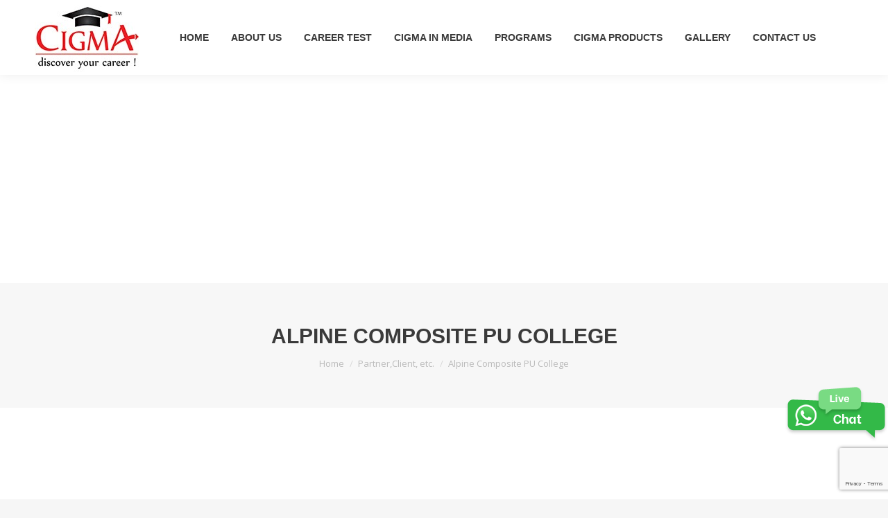

--- FILE ---
content_type: text/html; charset=UTF-8
request_url: https://cigma.in/dt_logos/alpine-composite-pu-college/
body_size: 66576
content:
<!DOCTYPE html>
<!--[if !(IE 6) | !(IE 7) | !(IE 8)  ]><!-->
<html lang="en-US" class="no-js">
<!--<![endif]-->
<head>
	<meta charset="UTF-8" />
				<meta name="viewport" content="width=device-width, initial-scale=1, maximum-scale=1, user-scalable=0"/>
			<meta name="theme-color" content="#d80000"/>	<link rel="profile" href="https://gmpg.org/xfn/11" />
	<meta name='robots' content='index, follow, max-image-preview:large, max-snippet:-1, max-video-preview:-1' />
	<style>img:is([sizes="auto" i], [sizes^="auto," i]) { contain-intrinsic-size: 3000px 1500px }</style>
	
	<!-- This site is optimized with the Yoast SEO plugin v26.1.1 - https://yoast.com/wordpress/plugins/seo/ -->
	<title>Alpine Composite PU College - CIGMA India : Leading Career Guidance &amp; Memory Training Organization</title>
	<link rel="canonical" href="https://cigma.in/dt_logos/alpine-composite-pu-college/" />
	<meta property="og:locale" content="en_US" />
	<meta property="og:type" content="article" />
	<meta property="og:title" content="Alpine Composite PU College - CIGMA India : Leading Career Guidance &amp; Memory Training Organization" />
	<meta property="og:url" content="https://cigma.in/dt_logos/alpine-composite-pu-college/" />
	<meta property="og:site_name" content="CIGMA India : Leading Career Guidance &amp; Memory Training Organization" />
	<meta property="article:publisher" content="https://www.facebook.com/ameenmudassar/" />
	<meta property="og:image" content="https://cigma.in/wp-content/uploads/2017/04/alpine_logo.jpg" />
	<meta property="og:image:width" content="1000" />
	<meta property="og:image:height" content="700" />
	<meta property="og:image:type" content="image/jpeg" />
	<meta name="twitter:card" content="summary_large_image" />
	<meta name="twitter:site" content="@ameenemudassar" />
	<script type="application/ld+json" class="yoast-schema-graph">{"@context":"https://schema.org","@graph":[{"@type":"WebPage","@id":"https://cigma.in/dt_logos/alpine-composite-pu-college/","url":"https://cigma.in/dt_logos/alpine-composite-pu-college/","name":"Alpine Composite PU College - CIGMA India : Leading Career Guidance &amp; Memory Training Organization","isPartOf":{"@id":"https://cigma.in/#website"},"primaryImageOfPage":{"@id":"https://cigma.in/dt_logos/alpine-composite-pu-college/#primaryimage"},"image":{"@id":"https://cigma.in/dt_logos/alpine-composite-pu-college/#primaryimage"},"thumbnailUrl":"https://cigma.in/wp-content/uploads/2017/04/alpine_logo.jpg","datePublished":"2017-04-06T05:53:20+00:00","breadcrumb":{"@id":"https://cigma.in/dt_logos/alpine-composite-pu-college/#breadcrumb"},"inLanguage":"en-US","potentialAction":[{"@type":"ReadAction","target":["https://cigma.in/dt_logos/alpine-composite-pu-college/"]}]},{"@type":"ImageObject","inLanguage":"en-US","@id":"https://cigma.in/dt_logos/alpine-composite-pu-college/#primaryimage","url":"https://cigma.in/wp-content/uploads/2017/04/alpine_logo.jpg","contentUrl":"https://cigma.in/wp-content/uploads/2017/04/alpine_logo.jpg","width":1000,"height":700,"caption":"alpine_logo"},{"@type":"BreadcrumbList","@id":"https://cigma.in/dt_logos/alpine-composite-pu-college/#breadcrumb","itemListElement":[{"@type":"ListItem","position":1,"name":"Home","item":"https://cigma.in/"},{"@type":"ListItem","position":2,"name":"Partners, Clients, etc.","item":"https://cigma.in/dt_logos/"},{"@type":"ListItem","position":3,"name":"Alpine Composite PU College"}]},{"@type":"WebSite","@id":"https://cigma.in/#website","url":"https://cigma.in/","name":"CIGMA India : Leading Career Guidance &amp; Memory Training Organization","description":"Discover your Career","publisher":{"@id":"https://cigma.in/#organization"},"potentialAction":[{"@type":"SearchAction","target":{"@type":"EntryPoint","urlTemplate":"https://cigma.in/?s={search_term_string}"},"query-input":{"@type":"PropertyValueSpecification","valueRequired":true,"valueName":"search_term_string"}}],"inLanguage":"en-US"},{"@type":"Organization","@id":"https://cigma.in/#organization","name":"CIGMA India : Leading Career Guidance &amp; Memory Training Organization","url":"https://cigma.in/","logo":{"@type":"ImageObject","inLanguage":"en-US","@id":"https://cigma.in/#/schema/logo/image/","url":"https://cigma.in/wp-content/uploads/2018/03/cigma_fea.jpg","contentUrl":"https://cigma.in/wp-content/uploads/2018/03/cigma_fea.jpg","width":1000,"height":700,"caption":"CIGMA India : Leading Career Guidance &amp; Memory Training Organization"},"image":{"@id":"https://cigma.in/#/schema/logo/image/"},"sameAs":["https://www.facebook.com/ameenmudassar/","https://x.com/ameenemudassar"]}]}</script>
	<!-- / Yoast SEO plugin. -->


<link rel='dns-prefetch' href='//www.googletagmanager.com' />
<link rel='dns-prefetch' href='//fonts.googleapis.com' />
<link rel='dns-prefetch' href='//pagead2.googlesyndication.com' />
<link rel="alternate" type="application/rss+xml" title="CIGMA India : Leading Career Guidance &amp; Memory Training Organization &raquo; Feed" href="https://cigma.in/feed/" />
<script>
window._wpemojiSettings = {"baseUrl":"https:\/\/s.w.org\/images\/core\/emoji\/16.0.1\/72x72\/","ext":".png","svgUrl":"https:\/\/s.w.org\/images\/core\/emoji\/16.0.1\/svg\/","svgExt":".svg","source":{"concatemoji":"https:\/\/cigma.in\/wp-includes\/js\/wp-emoji-release.min.js?ver=6.8.3"}};
/*! This file is auto-generated */
!function(s,n){var o,i,e;function c(e){try{var t={supportTests:e,timestamp:(new Date).valueOf()};sessionStorage.setItem(o,JSON.stringify(t))}catch(e){}}function p(e,t,n){e.clearRect(0,0,e.canvas.width,e.canvas.height),e.fillText(t,0,0);var t=new Uint32Array(e.getImageData(0,0,e.canvas.width,e.canvas.height).data),a=(e.clearRect(0,0,e.canvas.width,e.canvas.height),e.fillText(n,0,0),new Uint32Array(e.getImageData(0,0,e.canvas.width,e.canvas.height).data));return t.every(function(e,t){return e===a[t]})}function u(e,t){e.clearRect(0,0,e.canvas.width,e.canvas.height),e.fillText(t,0,0);for(var n=e.getImageData(16,16,1,1),a=0;a<n.data.length;a++)if(0!==n.data[a])return!1;return!0}function f(e,t,n,a){switch(t){case"flag":return n(e,"\ud83c\udff3\ufe0f\u200d\u26a7\ufe0f","\ud83c\udff3\ufe0f\u200b\u26a7\ufe0f")?!1:!n(e,"\ud83c\udde8\ud83c\uddf6","\ud83c\udde8\u200b\ud83c\uddf6")&&!n(e,"\ud83c\udff4\udb40\udc67\udb40\udc62\udb40\udc65\udb40\udc6e\udb40\udc67\udb40\udc7f","\ud83c\udff4\u200b\udb40\udc67\u200b\udb40\udc62\u200b\udb40\udc65\u200b\udb40\udc6e\u200b\udb40\udc67\u200b\udb40\udc7f");case"emoji":return!a(e,"\ud83e\udedf")}return!1}function g(e,t,n,a){var r="undefined"!=typeof WorkerGlobalScope&&self instanceof WorkerGlobalScope?new OffscreenCanvas(300,150):s.createElement("canvas"),o=r.getContext("2d",{willReadFrequently:!0}),i=(o.textBaseline="top",o.font="600 32px Arial",{});return e.forEach(function(e){i[e]=t(o,e,n,a)}),i}function t(e){var t=s.createElement("script");t.src=e,t.defer=!0,s.head.appendChild(t)}"undefined"!=typeof Promise&&(o="wpEmojiSettingsSupports",i=["flag","emoji"],n.supports={everything:!0,everythingExceptFlag:!0},e=new Promise(function(e){s.addEventListener("DOMContentLoaded",e,{once:!0})}),new Promise(function(t){var n=function(){try{var e=JSON.parse(sessionStorage.getItem(o));if("object"==typeof e&&"number"==typeof e.timestamp&&(new Date).valueOf()<e.timestamp+604800&&"object"==typeof e.supportTests)return e.supportTests}catch(e){}return null}();if(!n){if("undefined"!=typeof Worker&&"undefined"!=typeof OffscreenCanvas&&"undefined"!=typeof URL&&URL.createObjectURL&&"undefined"!=typeof Blob)try{var e="postMessage("+g.toString()+"("+[JSON.stringify(i),f.toString(),p.toString(),u.toString()].join(",")+"));",a=new Blob([e],{type:"text/javascript"}),r=new Worker(URL.createObjectURL(a),{name:"wpTestEmojiSupports"});return void(r.onmessage=function(e){c(n=e.data),r.terminate(),t(n)})}catch(e){}c(n=g(i,f,p,u))}t(n)}).then(function(e){for(var t in e)n.supports[t]=e[t],n.supports.everything=n.supports.everything&&n.supports[t],"flag"!==t&&(n.supports.everythingExceptFlag=n.supports.everythingExceptFlag&&n.supports[t]);n.supports.everythingExceptFlag=n.supports.everythingExceptFlag&&!n.supports.flag,n.DOMReady=!1,n.readyCallback=function(){n.DOMReady=!0}}).then(function(){return e}).then(function(){var e;n.supports.everything||(n.readyCallback(),(e=n.source||{}).concatemoji?t(e.concatemoji):e.wpemoji&&e.twemoji&&(t(e.twemoji),t(e.wpemoji)))}))}((window,document),window._wpemojiSettings);
</script>
<style id='wp-emoji-styles-inline-css'>

	img.wp-smiley, img.emoji {
		display: inline !important;
		border: none !important;
		box-shadow: none !important;
		height: 1em !important;
		width: 1em !important;
		margin: 0 0.07em !important;
		vertical-align: -0.1em !important;
		background: none !important;
		padding: 0 !important;
	}
</style>
<link rel='stylesheet' id='wp-block-library-css' href='https://cigma.in/wp-includes/css/dist/block-library/style.min.css?ver=6.8.3' media='all' />
<style id='wp-block-library-theme-inline-css'>
.wp-block-audio :where(figcaption){color:#555;font-size:13px;text-align:center}.is-dark-theme .wp-block-audio :where(figcaption){color:#ffffffa6}.wp-block-audio{margin:0 0 1em}.wp-block-code{border:1px solid #ccc;border-radius:4px;font-family:Menlo,Consolas,monaco,monospace;padding:.8em 1em}.wp-block-embed :where(figcaption){color:#555;font-size:13px;text-align:center}.is-dark-theme .wp-block-embed :where(figcaption){color:#ffffffa6}.wp-block-embed{margin:0 0 1em}.blocks-gallery-caption{color:#555;font-size:13px;text-align:center}.is-dark-theme .blocks-gallery-caption{color:#ffffffa6}:root :where(.wp-block-image figcaption){color:#555;font-size:13px;text-align:center}.is-dark-theme :root :where(.wp-block-image figcaption){color:#ffffffa6}.wp-block-image{margin:0 0 1em}.wp-block-pullquote{border-bottom:4px solid;border-top:4px solid;color:currentColor;margin-bottom:1.75em}.wp-block-pullquote cite,.wp-block-pullquote footer,.wp-block-pullquote__citation{color:currentColor;font-size:.8125em;font-style:normal;text-transform:uppercase}.wp-block-quote{border-left:.25em solid;margin:0 0 1.75em;padding-left:1em}.wp-block-quote cite,.wp-block-quote footer{color:currentColor;font-size:.8125em;font-style:normal;position:relative}.wp-block-quote:where(.has-text-align-right){border-left:none;border-right:.25em solid;padding-left:0;padding-right:1em}.wp-block-quote:where(.has-text-align-center){border:none;padding-left:0}.wp-block-quote.is-large,.wp-block-quote.is-style-large,.wp-block-quote:where(.is-style-plain){border:none}.wp-block-search .wp-block-search__label{font-weight:700}.wp-block-search__button{border:1px solid #ccc;padding:.375em .625em}:where(.wp-block-group.has-background){padding:1.25em 2.375em}.wp-block-separator.has-css-opacity{opacity:.4}.wp-block-separator{border:none;border-bottom:2px solid;margin-left:auto;margin-right:auto}.wp-block-separator.has-alpha-channel-opacity{opacity:1}.wp-block-separator:not(.is-style-wide):not(.is-style-dots){width:100px}.wp-block-separator.has-background:not(.is-style-dots){border-bottom:none;height:1px}.wp-block-separator.has-background:not(.is-style-wide):not(.is-style-dots){height:2px}.wp-block-table{margin:0 0 1em}.wp-block-table td,.wp-block-table th{word-break:normal}.wp-block-table :where(figcaption){color:#555;font-size:13px;text-align:center}.is-dark-theme .wp-block-table :where(figcaption){color:#ffffffa6}.wp-block-video :where(figcaption){color:#555;font-size:13px;text-align:center}.is-dark-theme .wp-block-video :where(figcaption){color:#ffffffa6}.wp-block-video{margin:0 0 1em}:root :where(.wp-block-template-part.has-background){margin-bottom:0;margin-top:0;padding:1.25em 2.375em}
</style>
<style id='classic-theme-styles-inline-css'>
/*! This file is auto-generated */
.wp-block-button__link{color:#fff;background-color:#32373c;border-radius:9999px;box-shadow:none;text-decoration:none;padding:calc(.667em + 2px) calc(1.333em + 2px);font-size:1.125em}.wp-block-file__button{background:#32373c;color:#fff;text-decoration:none}
</style>
<style id='global-styles-inline-css'>
:root{--wp--preset--aspect-ratio--square: 1;--wp--preset--aspect-ratio--4-3: 4/3;--wp--preset--aspect-ratio--3-4: 3/4;--wp--preset--aspect-ratio--3-2: 3/2;--wp--preset--aspect-ratio--2-3: 2/3;--wp--preset--aspect-ratio--16-9: 16/9;--wp--preset--aspect-ratio--9-16: 9/16;--wp--preset--color--black: #000000;--wp--preset--color--cyan-bluish-gray: #abb8c3;--wp--preset--color--white: #FFF;--wp--preset--color--pale-pink: #f78da7;--wp--preset--color--vivid-red: #cf2e2e;--wp--preset--color--luminous-vivid-orange: #ff6900;--wp--preset--color--luminous-vivid-amber: #fcb900;--wp--preset--color--light-green-cyan: #7bdcb5;--wp--preset--color--vivid-green-cyan: #00d084;--wp--preset--color--pale-cyan-blue: #8ed1fc;--wp--preset--color--vivid-cyan-blue: #0693e3;--wp--preset--color--vivid-purple: #9b51e0;--wp--preset--color--accent: #d80000;--wp--preset--color--dark-gray: #111;--wp--preset--color--light-gray: #767676;--wp--preset--gradient--vivid-cyan-blue-to-vivid-purple: linear-gradient(135deg,rgba(6,147,227,1) 0%,rgb(155,81,224) 100%);--wp--preset--gradient--light-green-cyan-to-vivid-green-cyan: linear-gradient(135deg,rgb(122,220,180) 0%,rgb(0,208,130) 100%);--wp--preset--gradient--luminous-vivid-amber-to-luminous-vivid-orange: linear-gradient(135deg,rgba(252,185,0,1) 0%,rgba(255,105,0,1) 100%);--wp--preset--gradient--luminous-vivid-orange-to-vivid-red: linear-gradient(135deg,rgba(255,105,0,1) 0%,rgb(207,46,46) 100%);--wp--preset--gradient--very-light-gray-to-cyan-bluish-gray: linear-gradient(135deg,rgb(238,238,238) 0%,rgb(169,184,195) 100%);--wp--preset--gradient--cool-to-warm-spectrum: linear-gradient(135deg,rgb(74,234,220) 0%,rgb(151,120,209) 20%,rgb(207,42,186) 40%,rgb(238,44,130) 60%,rgb(251,105,98) 80%,rgb(254,248,76) 100%);--wp--preset--gradient--blush-light-purple: linear-gradient(135deg,rgb(255,206,236) 0%,rgb(152,150,240) 100%);--wp--preset--gradient--blush-bordeaux: linear-gradient(135deg,rgb(254,205,165) 0%,rgb(254,45,45) 50%,rgb(107,0,62) 100%);--wp--preset--gradient--luminous-dusk: linear-gradient(135deg,rgb(255,203,112) 0%,rgb(199,81,192) 50%,rgb(65,88,208) 100%);--wp--preset--gradient--pale-ocean: linear-gradient(135deg,rgb(255,245,203) 0%,rgb(182,227,212) 50%,rgb(51,167,181) 100%);--wp--preset--gradient--electric-grass: linear-gradient(135deg,rgb(202,248,128) 0%,rgb(113,206,126) 100%);--wp--preset--gradient--midnight: linear-gradient(135deg,rgb(2,3,129) 0%,rgb(40,116,252) 100%);--wp--preset--font-size--small: 13px;--wp--preset--font-size--medium: 20px;--wp--preset--font-size--large: 36px;--wp--preset--font-size--x-large: 42px;--wp--preset--spacing--20: 0.44rem;--wp--preset--spacing--30: 0.67rem;--wp--preset--spacing--40: 1rem;--wp--preset--spacing--50: 1.5rem;--wp--preset--spacing--60: 2.25rem;--wp--preset--spacing--70: 3.38rem;--wp--preset--spacing--80: 5.06rem;--wp--preset--shadow--natural: 6px 6px 9px rgba(0, 0, 0, 0.2);--wp--preset--shadow--deep: 12px 12px 50px rgba(0, 0, 0, 0.4);--wp--preset--shadow--sharp: 6px 6px 0px rgba(0, 0, 0, 0.2);--wp--preset--shadow--outlined: 6px 6px 0px -3px rgba(255, 255, 255, 1), 6px 6px rgba(0, 0, 0, 1);--wp--preset--shadow--crisp: 6px 6px 0px rgba(0, 0, 0, 1);}:where(.is-layout-flex){gap: 0.5em;}:where(.is-layout-grid){gap: 0.5em;}body .is-layout-flex{display: flex;}.is-layout-flex{flex-wrap: wrap;align-items: center;}.is-layout-flex > :is(*, div){margin: 0;}body .is-layout-grid{display: grid;}.is-layout-grid > :is(*, div){margin: 0;}:where(.wp-block-columns.is-layout-flex){gap: 2em;}:where(.wp-block-columns.is-layout-grid){gap: 2em;}:where(.wp-block-post-template.is-layout-flex){gap: 1.25em;}:where(.wp-block-post-template.is-layout-grid){gap: 1.25em;}.has-black-color{color: var(--wp--preset--color--black) !important;}.has-cyan-bluish-gray-color{color: var(--wp--preset--color--cyan-bluish-gray) !important;}.has-white-color{color: var(--wp--preset--color--white) !important;}.has-pale-pink-color{color: var(--wp--preset--color--pale-pink) !important;}.has-vivid-red-color{color: var(--wp--preset--color--vivid-red) !important;}.has-luminous-vivid-orange-color{color: var(--wp--preset--color--luminous-vivid-orange) !important;}.has-luminous-vivid-amber-color{color: var(--wp--preset--color--luminous-vivid-amber) !important;}.has-light-green-cyan-color{color: var(--wp--preset--color--light-green-cyan) !important;}.has-vivid-green-cyan-color{color: var(--wp--preset--color--vivid-green-cyan) !important;}.has-pale-cyan-blue-color{color: var(--wp--preset--color--pale-cyan-blue) !important;}.has-vivid-cyan-blue-color{color: var(--wp--preset--color--vivid-cyan-blue) !important;}.has-vivid-purple-color{color: var(--wp--preset--color--vivid-purple) !important;}.has-black-background-color{background-color: var(--wp--preset--color--black) !important;}.has-cyan-bluish-gray-background-color{background-color: var(--wp--preset--color--cyan-bluish-gray) !important;}.has-white-background-color{background-color: var(--wp--preset--color--white) !important;}.has-pale-pink-background-color{background-color: var(--wp--preset--color--pale-pink) !important;}.has-vivid-red-background-color{background-color: var(--wp--preset--color--vivid-red) !important;}.has-luminous-vivid-orange-background-color{background-color: var(--wp--preset--color--luminous-vivid-orange) !important;}.has-luminous-vivid-amber-background-color{background-color: var(--wp--preset--color--luminous-vivid-amber) !important;}.has-light-green-cyan-background-color{background-color: var(--wp--preset--color--light-green-cyan) !important;}.has-vivid-green-cyan-background-color{background-color: var(--wp--preset--color--vivid-green-cyan) !important;}.has-pale-cyan-blue-background-color{background-color: var(--wp--preset--color--pale-cyan-blue) !important;}.has-vivid-cyan-blue-background-color{background-color: var(--wp--preset--color--vivid-cyan-blue) !important;}.has-vivid-purple-background-color{background-color: var(--wp--preset--color--vivid-purple) !important;}.has-black-border-color{border-color: var(--wp--preset--color--black) !important;}.has-cyan-bluish-gray-border-color{border-color: var(--wp--preset--color--cyan-bluish-gray) !important;}.has-white-border-color{border-color: var(--wp--preset--color--white) !important;}.has-pale-pink-border-color{border-color: var(--wp--preset--color--pale-pink) !important;}.has-vivid-red-border-color{border-color: var(--wp--preset--color--vivid-red) !important;}.has-luminous-vivid-orange-border-color{border-color: var(--wp--preset--color--luminous-vivid-orange) !important;}.has-luminous-vivid-amber-border-color{border-color: var(--wp--preset--color--luminous-vivid-amber) !important;}.has-light-green-cyan-border-color{border-color: var(--wp--preset--color--light-green-cyan) !important;}.has-vivid-green-cyan-border-color{border-color: var(--wp--preset--color--vivid-green-cyan) !important;}.has-pale-cyan-blue-border-color{border-color: var(--wp--preset--color--pale-cyan-blue) !important;}.has-vivid-cyan-blue-border-color{border-color: var(--wp--preset--color--vivid-cyan-blue) !important;}.has-vivid-purple-border-color{border-color: var(--wp--preset--color--vivid-purple) !important;}.has-vivid-cyan-blue-to-vivid-purple-gradient-background{background: var(--wp--preset--gradient--vivid-cyan-blue-to-vivid-purple) !important;}.has-light-green-cyan-to-vivid-green-cyan-gradient-background{background: var(--wp--preset--gradient--light-green-cyan-to-vivid-green-cyan) !important;}.has-luminous-vivid-amber-to-luminous-vivid-orange-gradient-background{background: var(--wp--preset--gradient--luminous-vivid-amber-to-luminous-vivid-orange) !important;}.has-luminous-vivid-orange-to-vivid-red-gradient-background{background: var(--wp--preset--gradient--luminous-vivid-orange-to-vivid-red) !important;}.has-very-light-gray-to-cyan-bluish-gray-gradient-background{background: var(--wp--preset--gradient--very-light-gray-to-cyan-bluish-gray) !important;}.has-cool-to-warm-spectrum-gradient-background{background: var(--wp--preset--gradient--cool-to-warm-spectrum) !important;}.has-blush-light-purple-gradient-background{background: var(--wp--preset--gradient--blush-light-purple) !important;}.has-blush-bordeaux-gradient-background{background: var(--wp--preset--gradient--blush-bordeaux) !important;}.has-luminous-dusk-gradient-background{background: var(--wp--preset--gradient--luminous-dusk) !important;}.has-pale-ocean-gradient-background{background: var(--wp--preset--gradient--pale-ocean) !important;}.has-electric-grass-gradient-background{background: var(--wp--preset--gradient--electric-grass) !important;}.has-midnight-gradient-background{background: var(--wp--preset--gradient--midnight) !important;}.has-small-font-size{font-size: var(--wp--preset--font-size--small) !important;}.has-medium-font-size{font-size: var(--wp--preset--font-size--medium) !important;}.has-large-font-size{font-size: var(--wp--preset--font-size--large) !important;}.has-x-large-font-size{font-size: var(--wp--preset--font-size--x-large) !important;}
:where(.wp-block-post-template.is-layout-flex){gap: 1.25em;}:where(.wp-block-post-template.is-layout-grid){gap: 1.25em;}
:where(.wp-block-columns.is-layout-flex){gap: 2em;}:where(.wp-block-columns.is-layout-grid){gap: 2em;}
:root :where(.wp-block-pullquote){font-size: 1.5em;line-height: 1.6;}
</style>
<link rel='stylesheet' id='contact-form-7-css' href='https://cigma.in/wp-content/plugins/contact-form-7/includes/css/styles.css?ver=6.1.4' media='all' />
<link rel='stylesheet' id='the7-font-css' href='https://cigma.in/wp-content/themes/dt-the7/fonts/icomoon-the7-font/icomoon-the7-font.min.css?ver=12.9.1' media='all' />
<link rel='stylesheet' id='the7-awesome-fonts-css' href='https://cigma.in/wp-content/themes/dt-the7/fonts/FontAwesome/css/all.min.css?ver=12.9.1' media='all' />
<link rel='stylesheet' id='the7-awesome-fonts-back-css' href='https://cigma.in/wp-content/themes/dt-the7/fonts/FontAwesome/back-compat.min.css?ver=12.9.1' media='all' />
<link rel='stylesheet' id='the7-Defaults-css' href='https://cigma.in/wp-content/uploads/smile_fonts/Defaults/Defaults.css?ver=6.8.3' media='all' />
<link rel='stylesheet' id='the7-icomoon-font-awesome-14x14-css' href='https://cigma.in/wp-content/uploads/smile_fonts/icomoon-font-awesome-14x14/icomoon-font-awesome-14x14.css?ver=6.8.3' media='all' />
<link rel='stylesheet' id='dt-web-fonts-css' href='https://fonts.googleapis.com/css?family=Roboto:400,600,700%7COpen+Sans:400,600,700%7CRoboto+Condensed:400,600,700%7CKadwa:400,600,700' media='all' />
<link rel='stylesheet' id='dt-main-css' href='https://cigma.in/wp-content/themes/dt-the7/css/main.min.css?ver=12.9.1' media='all' />
<style id='dt-main-inline-css'>
body #load {
  display: block;
  height: 100%;
  overflow: hidden;
  position: fixed;
  width: 100%;
  z-index: 9901;
  opacity: 1;
  visibility: visible;
  transition: all .35s ease-out;
}
.load-wrap {
  width: 100%;
  height: 100%;
  background-position: center center;
  background-repeat: no-repeat;
  text-align: center;
  display: -ms-flexbox;
  display: -ms-flex;
  display: flex;
  -ms-align-items: center;
  -ms-flex-align: center;
  align-items: center;
  -ms-flex-flow: column wrap;
  flex-flow: column wrap;
  -ms-flex-pack: center;
  -ms-justify-content: center;
  justify-content: center;
}
.load-wrap > svg {
  position: absolute;
  top: 50%;
  left: 50%;
  transform: translate(-50%,-50%);
}
#load {
  background: var(--the7-elementor-beautiful-loading-bg,#ffffff);
  --the7-beautiful-spinner-color2: var(--the7-beautiful-spinner-color,rgba(51,51,51,0.3));
}

</style>
<link rel='stylesheet' id='the7-custom-scrollbar-css' href='https://cigma.in/wp-content/themes/dt-the7/lib/custom-scrollbar/custom-scrollbar.min.css?ver=12.9.1' media='all' />
<link rel='stylesheet' id='the7-wpbakery-css' href='https://cigma.in/wp-content/themes/dt-the7/css/wpbakery.min.css?ver=12.9.1' media='all' />
<link rel='stylesheet' id='the7-core-css' href='https://cigma.in/wp-content/plugins/dt-the7-core/assets/css/post-type.min.css?ver=2.7.12' media='all' />
<link rel='stylesheet' id='the7-css-vars-css' href='https://cigma.in/wp-content/uploads/the7-css/css-vars.css?ver=7a244554ef9f' media='all' />
<link rel='stylesheet' id='dt-custom-css' href='https://cigma.in/wp-content/uploads/the7-css/custom.css?ver=7a244554ef9f' media='all' />
<link rel='stylesheet' id='dt-media-css' href='https://cigma.in/wp-content/uploads/the7-css/media.css?ver=7a244554ef9f' media='all' />
<link rel='stylesheet' id='the7-mega-menu-css' href='https://cigma.in/wp-content/uploads/the7-css/mega-menu.css?ver=7a244554ef9f' media='all' />
<link rel='stylesheet' id='the7-elements-albums-portfolio-css' href='https://cigma.in/wp-content/uploads/the7-css/the7-elements-albums-portfolio.css?ver=7a244554ef9f' media='all' />
<link rel='stylesheet' id='the7-elements-css' href='https://cigma.in/wp-content/uploads/the7-css/post-type-dynamic.css?ver=7a244554ef9f' media='all' />
<link rel='stylesheet' id='style-css' href='https://cigma.in/wp-content/themes/dt-the7/style.css?ver=12.9.1' media='all' />
<script src="https://cigma.in/wp-includes/js/jquery/jquery.min.js?ver=3.7.1" id="jquery-core-js"></script>
<script src="https://cigma.in/wp-includes/js/jquery/jquery-migrate.min.js?ver=3.4.1" id="jquery-migrate-js"></script>
<script id="dt-above-fold-js-extra">
var dtLocal = {"themeUrl":"https:\/\/cigma.in\/wp-content\/themes\/dt-the7","passText":"To view this protected post, enter the password below:","moreButtonText":{"loading":"Loading...","loadMore":"Load more"},"postID":"15689","ajaxurl":"https:\/\/cigma.in\/wp-admin\/admin-ajax.php","REST":{"baseUrl":"https:\/\/cigma.in\/wp-json\/the7\/v1","endpoints":{"sendMail":"\/send-mail"}},"contactMessages":{"required":"One or more fields have an error. Please check and try again.","terms":"Please accept the privacy policy.","fillTheCaptchaError":"Please, fill the captcha."},"captchaSiteKey":"","ajaxNonce":"cbf0ebc426","pageData":"","themeSettings":{"smoothScroll":"off","lazyLoading":false,"desktopHeader":{"height":100},"ToggleCaptionEnabled":"disabled","ToggleCaption":"Navigation","floatingHeader":{"showAfter":150,"showMenu":true,"height":60,"logo":{"showLogo":true,"html":"<img class=\" preload-me\" src=\"https:\/\/cigma.in\/wp-content\/uploads\/2017\/04\/CIGMA_LOGO_TM.jpg\" srcset=\"https:\/\/cigma.in\/wp-content\/uploads\/2017\/04\/CIGMA_LOGO_TM.jpg 150w, https:\/\/cigma.in\/wp-content\/uploads\/2017\/04\/Logo-CIGMA-with-Tagline-Red.jpg 546w\" width=\"150\" height=\"108\"   sizes=\"150px\" alt=\"CIGMA India : Leading Career Guidance &amp; Memory Training Organization\" \/>","url":"https:\/\/cigma.in\/"}},"topLine":{"floatingTopLine":{"logo":{"showLogo":false,"html":""}}},"mobileHeader":{"firstSwitchPoint":1070,"secondSwitchPoint":650,"firstSwitchPointHeight":60,"secondSwitchPointHeight":60,"mobileToggleCaptionEnabled":"disabled","mobileToggleCaption":"Menu"},"stickyMobileHeaderFirstSwitch":{"logo":{"html":"<img class=\" preload-me\" src=\"https:\/\/cigma.in\/wp-content\/uploads\/2017\/04\/CIGMA_LOGO_TM.jpg\" srcset=\"https:\/\/cigma.in\/wp-content\/uploads\/2017\/04\/CIGMA_LOGO_TM.jpg 150w, https:\/\/cigma.in\/wp-content\/uploads\/2017\/04\/Logo-CIGMA-with-Tagline-Red.jpg 546w\" width=\"150\" height=\"108\"   sizes=\"150px\" alt=\"CIGMA India : Leading Career Guidance &amp; Memory Training Organization\" \/>"}},"stickyMobileHeaderSecondSwitch":{"logo":{"html":"<img class=\" preload-me\" src=\"https:\/\/cigma.in\/wp-content\/uploads\/2017\/04\/CIGMA_LOGO_TM.jpg\" srcset=\"https:\/\/cigma.in\/wp-content\/uploads\/2017\/04\/CIGMA_LOGO_TM.jpg 150w, https:\/\/cigma.in\/wp-content\/uploads\/2017\/04\/Logo-CIGMA-with-Tagline-Red.jpg 546w\" width=\"150\" height=\"108\"   sizes=\"150px\" alt=\"CIGMA India : Leading Career Guidance &amp; Memory Training Organization\" \/>"}},"sidebar":{"switchPoint":990},"boxedWidth":"1340px"},"VCMobileScreenWidth":"768"};
var dtShare = {"shareButtonText":{"facebook":"Share on Facebook","twitter":"Share on X","pinterest":"Pin it","linkedin":"Share on Linkedin","whatsapp":"Share on Whatsapp"},"overlayOpacity":"85"};
</script>
<script src="https://cigma.in/wp-content/themes/dt-the7/js/above-the-fold.min.js?ver=12.9.1" id="dt-above-fold-js"></script>

<!-- Google tag (gtag.js) snippet added by Site Kit -->
<!-- Google Analytics snippet added by Site Kit -->
<script src="https://www.googletagmanager.com/gtag/js?id=G-TFLSN3Z4SJ" id="google_gtagjs-js" async></script>
<script id="google_gtagjs-js-after">
window.dataLayer = window.dataLayer || [];function gtag(){dataLayer.push(arguments);}
gtag("set","linker",{"domains":["cigma.in"]});
gtag("js", new Date());
gtag("set", "developer_id.dZTNiMT", true);
gtag("config", "G-TFLSN3Z4SJ");
</script>
<link rel="https://api.w.org/" href="https://cigma.in/wp-json/" /><link rel="EditURI" type="application/rsd+xml" title="RSD" href="https://cigma.in/xmlrpc.php?rsd" />
<meta name="generator" content="WordPress 6.8.3" />
<link rel='shortlink' href='https://cigma.in/?p=15689' />
<link rel="alternate" title="oEmbed (JSON)" type="application/json+oembed" href="https://cigma.in/wp-json/oembed/1.0/embed?url=https%3A%2F%2Fcigma.in%2Fdt_logos%2Falpine-composite-pu-college%2F" />
<link rel="alternate" title="oEmbed (XML)" type="text/xml+oembed" href="https://cigma.in/wp-json/oembed/1.0/embed?url=https%3A%2F%2Fcigma.in%2Fdt_logos%2Falpine-composite-pu-college%2F&#038;format=xml" />
<meta name="generator" content="Site Kit by Google 1.170.0" />
<!-- Google AdSense meta tags added by Site Kit -->
<meta name="google-adsense-platform-account" content="ca-host-pub-2644536267352236">
<meta name="google-adsense-platform-domain" content="sitekit.withgoogle.com">
<!-- End Google AdSense meta tags added by Site Kit -->
<meta name="generator" content="Powered by WPBakery Page Builder - drag and drop page builder for WordPress."/>

<!-- Google AdSense snippet added by Site Kit -->
<script async src="https://pagead2.googlesyndication.com/pagead/js/adsbygoogle.js?client=ca-pub-3958741807009104&amp;host=ca-host-pub-2644536267352236" crossorigin="anonymous"></script>

<!-- End Google AdSense snippet added by Site Kit -->
<meta name="generator" content="Powered by Slider Revolution 6.7.38 - responsive, Mobile-Friendly Slider Plugin for WordPress with comfortable drag and drop interface." />
<script type="text/javascript" id="the7-loader-script">
document.addEventListener("DOMContentLoaded", function(event) {
	var load = document.getElementById("load");
	if(!load.classList.contains('loader-removed')){
		var removeLoading = setTimeout(function() {
			load.className += " loader-removed";
		}, 300);
	}
});
</script>
		<link rel="icon" href="https://cigma.in/wp-content/uploads/2017/03/fav.png" type="image/png" sizes="16x16"/><link rel="icon" href="https://cigma.in/wp-content/uploads/2017/03/fav.png" type="image/png" sizes="32x32"/><script>function setREVStartSize(e){
			//window.requestAnimationFrame(function() {
				window.RSIW = window.RSIW===undefined ? window.innerWidth : window.RSIW;
				window.RSIH = window.RSIH===undefined ? window.innerHeight : window.RSIH;
				try {
					var pw = document.getElementById(e.c).parentNode.offsetWidth,
						newh;
					pw = pw===0 || isNaN(pw) || (e.l=="fullwidth" || e.layout=="fullwidth") ? window.RSIW : pw;
					e.tabw = e.tabw===undefined ? 0 : parseInt(e.tabw);
					e.thumbw = e.thumbw===undefined ? 0 : parseInt(e.thumbw);
					e.tabh = e.tabh===undefined ? 0 : parseInt(e.tabh);
					e.thumbh = e.thumbh===undefined ? 0 : parseInt(e.thumbh);
					e.tabhide = e.tabhide===undefined ? 0 : parseInt(e.tabhide);
					e.thumbhide = e.thumbhide===undefined ? 0 : parseInt(e.thumbhide);
					e.mh = e.mh===undefined || e.mh=="" || e.mh==="auto" ? 0 : parseInt(e.mh,0);
					if(e.layout==="fullscreen" || e.l==="fullscreen")
						newh = Math.max(e.mh,window.RSIH);
					else{
						e.gw = Array.isArray(e.gw) ? e.gw : [e.gw];
						for (var i in e.rl) if (e.gw[i]===undefined || e.gw[i]===0) e.gw[i] = e.gw[i-1];
						e.gh = e.el===undefined || e.el==="" || (Array.isArray(e.el) && e.el.length==0)? e.gh : e.el;
						e.gh = Array.isArray(e.gh) ? e.gh : [e.gh];
						for (var i in e.rl) if (e.gh[i]===undefined || e.gh[i]===0) e.gh[i] = e.gh[i-1];
											
						var nl = new Array(e.rl.length),
							ix = 0,
							sl;
						e.tabw = e.tabhide>=pw ? 0 : e.tabw;
						e.thumbw = e.thumbhide>=pw ? 0 : e.thumbw;
						e.tabh = e.tabhide>=pw ? 0 : e.tabh;
						e.thumbh = e.thumbhide>=pw ? 0 : e.thumbh;
						for (var i in e.rl) nl[i] = e.rl[i]<window.RSIW ? 0 : e.rl[i];
						sl = nl[0];
						for (var i in nl) if (sl>nl[i] && nl[i]>0) { sl = nl[i]; ix=i;}
						var m = pw>(e.gw[ix]+e.tabw+e.thumbw) ? 1 : (pw-(e.tabw+e.thumbw)) / (e.gw[ix]);
						newh =  (e.gh[ix] * m) + (e.tabh + e.thumbh);
					}
					var el = document.getElementById(e.c);
					if (el!==null && el) el.style.height = newh+"px";
					el = document.getElementById(e.c+"_wrapper");
					if (el!==null && el) {
						el.style.height = newh+"px";
						el.style.display = "block";
					}
				} catch(e){
					console.log("Failure at Presize of Slider:" + e)
				}
			//});
		  };</script>
<noscript><style> .wpb_animate_when_almost_visible { opacity: 1; }</style></noscript><style>
.whats-lg {
    position: fixed;
    bottom: 75px;
    right: 0px;
    z-index: 9999;
    -webkit-transform: scale(1,1);
    -webkit-transition-timing-function: ease-out;
    -webkit-transition-duration: 250ms;
    -moz-transform: scale(1,1);
    -moz-transition-timing-function: ease-out;
    -moz-transition-duration: 250ms;
}
</style><a href="https://api.whatsapp.com/send?phone=+919845567687&amp;text=Hello%20cigma.in%0a%0a" class="whats-lg" target="_blank"><img src="https://after10thwhat.com/wp-content/uploads/2021/01/whats2.png"></a></head>
<body id="the7-body" class="wp-singular dt_logos-template-default single single-dt_logos postid-15689 wp-embed-responsive wp-theme-dt-the7 the7-core-ver-2.7.12 no-comments dt-responsive-on right-mobile-menu-close-icon ouside-menu-close-icon mobile-hamburger-close-bg-enable mobile-hamburger-close-bg-hover-enable  fade-medium-mobile-menu-close-icon fade-medium-menu-close-icon srcset-enabled btn-flat custom-btn-color custom-btn-hover-color phantom-fade phantom-shadow-decoration phantom-main-logo-on sticky-mobile-header top-header first-switch-logo-left first-switch-menu-right second-switch-logo-left second-switch-menu-right right-mobile-menu layzr-loading-on popup-message-style the7-ver-12.9.1 dt-fa-compatibility wpb-js-composer js-comp-ver-6.6.0.1 vc_responsive">
<!-- The7 12.9.1 -->
<div id="load" class="spinner-loader">
	<div class="load-wrap"><style type="text/css">
    [class*="the7-spinner-animate-"]{
        animation: spinner-animation 1s cubic-bezier(1,1,1,1) infinite;
        x:46.5px;
        y:40px;
        width:7px;
        height:20px;
        fill:var(--the7-beautiful-spinner-color2);
        opacity: 0.2;
    }
    .the7-spinner-animate-2{
        animation-delay: 0.083s;
    }
    .the7-spinner-animate-3{
        animation-delay: 0.166s;
    }
    .the7-spinner-animate-4{
         animation-delay: 0.25s;
    }
    .the7-spinner-animate-5{
         animation-delay: 0.33s;
    }
    .the7-spinner-animate-6{
         animation-delay: 0.416s;
    }
    .the7-spinner-animate-7{
         animation-delay: 0.5s;
    }
    .the7-spinner-animate-8{
         animation-delay: 0.58s;
    }
    .the7-spinner-animate-9{
         animation-delay: 0.666s;
    }
    .the7-spinner-animate-10{
         animation-delay: 0.75s;
    }
    .the7-spinner-animate-11{
        animation-delay: 0.83s;
    }
    .the7-spinner-animate-12{
        animation-delay: 0.916s;
    }
    @keyframes spinner-animation{
        from {
            opacity: 1;
        }
        to{
            opacity: 0;
        }
    }
</style>
<svg width="75px" height="75px" xmlns="http://www.w3.org/2000/svg" viewBox="0 0 100 100" preserveAspectRatio="xMidYMid">
	<rect class="the7-spinner-animate-1" rx="5" ry="5" transform="rotate(0 50 50) translate(0 -30)"></rect>
	<rect class="the7-spinner-animate-2" rx="5" ry="5" transform="rotate(30 50 50) translate(0 -30)"></rect>
	<rect class="the7-spinner-animate-3" rx="5" ry="5" transform="rotate(60 50 50) translate(0 -30)"></rect>
	<rect class="the7-spinner-animate-4" rx="5" ry="5" transform="rotate(90 50 50) translate(0 -30)"></rect>
	<rect class="the7-spinner-animate-5" rx="5" ry="5" transform="rotate(120 50 50) translate(0 -30)"></rect>
	<rect class="the7-spinner-animate-6" rx="5" ry="5" transform="rotate(150 50 50) translate(0 -30)"></rect>
	<rect class="the7-spinner-animate-7" rx="5" ry="5" transform="rotate(180 50 50) translate(0 -30)"></rect>
	<rect class="the7-spinner-animate-8" rx="5" ry="5" transform="rotate(210 50 50) translate(0 -30)"></rect>
	<rect class="the7-spinner-animate-9" rx="5" ry="5" transform="rotate(240 50 50) translate(0 -30)"></rect>
	<rect class="the7-spinner-animate-10" rx="5" ry="5" transform="rotate(270 50 50) translate(0 -30)"></rect>
	<rect class="the7-spinner-animate-11" rx="5" ry="5" transform="rotate(300 50 50) translate(0 -30)"></rect>
	<rect class="the7-spinner-animate-12" rx="5" ry="5" transform="rotate(330 50 50) translate(0 -30)"></rect>
</svg></div>
</div>
<div id="page" >
	<a class="skip-link screen-reader-text" href="#content">Skip to content</a>

<div class="masthead inline-header center full-height shadow-decoration shadow-mobile-header-decoration small-mobile-menu-icon dt-parent-menu-clickable show-sub-menu-on-hover show-device-logo show-mobile-logo" >

	<div class="top-bar top-bar-empty top-bar-line-hide">
	<div class="top-bar-bg" ></div>
	<div class="mini-widgets left-widgets"></div><div class="mini-widgets right-widgets"></div></div>

	<header class="header-bar" role="banner">

		<div class="branding">
	<div id="site-title" class="assistive-text">CIGMA India : Leading Career Guidance &amp; Memory Training Organization</div>
	<div id="site-description" class="assistive-text">Discover your Career</div>
	<a class="same-logo" href="https://cigma.in/"><img class=" preload-me" src="https://cigma.in/wp-content/uploads/2017/04/CIGMA_LOGO_TM.jpg" srcset="https://cigma.in/wp-content/uploads/2017/04/CIGMA_LOGO_TM.jpg 150w, https://cigma.in/wp-content/uploads/2017/04/Logo-CIGMA-with-Tagline-Red.jpg 546w" width="150" height="108"   sizes="150px" alt="CIGMA India : Leading Career Guidance &amp; Memory Training Organization" /><img class="mobile-logo preload-me" src="https://cigma.in/wp-content/uploads/2017/04/CIGMA_LOGO_TM.jpg" srcset="https://cigma.in/wp-content/uploads/2017/04/CIGMA_LOGO_TM.jpg 150w, https://cigma.in/wp-content/uploads/2017/04/Logo-CIGMA-with-Tagline-Red.jpg 546w" width="150" height="108"   sizes="150px" alt="CIGMA India : Leading Career Guidance &amp; Memory Training Organization" /></a></div>

		<ul id="primary-menu" class="main-nav underline-decoration upwards-line"><li class="menu-item menu-item-type-post_type menu-item-object-page menu-item-home menu-item-15224 first depth-0"><a href='https://cigma.in/' data-level='1'><span class="menu-item-text"><span class="menu-text">Home</span></span></a></li> <li class="menu-item menu-item-type-custom menu-item-object-custom menu-item-has-children menu-item-15276 has-children depth-0"><a href='#' data-level='1' aria-haspopup='true' aria-expanded='false'><span class="menu-item-text"><span class="menu-text">About Us</span></span></a><ul class="sub-nav level-arrows-on" role="group"><li class="menu-item menu-item-type-post_type menu-item-object-page menu-item-15223 first depth-1"><a href='https://cigma.in/company-profile/' data-level='2'><span class="menu-item-text"><span class="menu-text">Company Profile</span></span></a></li> <li class="menu-item menu-item-type-post_type menu-item-object-page menu-item-15277 depth-1"><a href='https://cigma.in/team/' data-level='2'><span class="menu-item-text"><span class="menu-text">Team</span></span></a></li> <li class="menu-item menu-item-type-post_type menu-item-object-page menu-item-15278 depth-1"><a href='https://cigma.in/testimonials/' data-level='2'><span class="menu-item-text"><span class="menu-text">Testimonials</span></span></a></li> </ul></li> <li class="menu-item menu-item-type-custom menu-item-object-custom menu-item-has-children menu-item-16418 has-children depth-0"><a href='#' data-level='1' aria-haspopup='true' aria-expanded='false'><span class="menu-item-text"><span class="menu-text">Career Test</span></span></a><ul class="sub-nav level-arrows-on" role="group"><li class="menu-item menu-item-type-post_type menu-item-object-page menu-item-16556 first depth-1"><a href='https://cigma.in/alpha-career-test/' data-level='2'><span class="menu-item-text"><span class="menu-text">ALPHA CAREER TEST</span></span></a></li> <li class="menu-item menu-item-type-post_type menu-item-object-page menu-item-16555 depth-1"><a href='https://cigma.in/beta-career-test/' data-level='2'><span class="menu-item-text"><span class="menu-text">BETA CAREER TEST</span></span></a></li> <li class="menu-item menu-item-type-post_type menu-item-object-page menu-item-16554 depth-1"><a href='https://cigma.in/gamma-career-test/' data-level='2'><span class="menu-item-text"><span class="menu-text">GAMMA CAREER TEST</span></span></a></li> </ul></li> <li class="menu-item menu-item-type-post_type menu-item-object-page menu-item-16055 depth-0"><a href='https://cigma.in/cigma-in-media/' data-level='1'><span class="menu-item-text"><span class="menu-text">CIGMA in Media</span></span></a></li> <li class="menu-item menu-item-type-custom menu-item-object-custom menu-item-has-children menu-item-15393 has-children depth-0"><a href='#' data-level='1' aria-haspopup='true' aria-expanded='false'><span class="menu-item-text"><span class="menu-text">Programs</span></span></a><ul class="sub-nav level-arrows-on" role="group"><li class="menu-item menu-item-type-custom menu-item-object-custom menu-item-has-children menu-item-16000 first has-children depth-1"><a href='#' data-level='2' aria-haspopup='true' aria-expanded='false'><span class="menu-item-text"><span class="menu-text">Career Yatra</span></span></a><ul class="sub-nav level-arrows-on" role="group"><li class="menu-item menu-item-type-post_type menu-item-object-post menu-item-15780 first depth-2"><a href='https://cigma.in/cigma-programs/careeryatra2017/' data-level='3'><span class="menu-item-text"><span class="menu-text">Career Yatra 2017</span></span></a></li> <li class="menu-item menu-item-type-post_type menu-item-object-post menu-item-15608 depth-2"><a href='https://cigma.in/cigma-programs/careeryatra2016/' data-level='3'><span class="menu-item-text"><span class="menu-text">Career Yatra 2016</span></span></a></li> </ul></li> <li class="menu-item menu-item-type-post_type menu-item-object-post menu-item-15394 depth-1"><a href='https://cigma.in/cigma-programs/discover-memory-workshop/' data-level='2'><span class="menu-item-text"><span class="menu-text">Discover Memory Workshop</span></span></a></li> <li class="menu-item menu-item-type-post_type menu-item-object-post menu-item-15998 depth-1"><a href='https://cigma.in/cigma-programs/ecubate/' data-level='2'><span class="menu-item-text"><span class="menu-text">eCubate</span></span></a></li> <li class="menu-item menu-item-type-post_type menu-item-object-post menu-item-15997 depth-1"><a href='https://cigma.in/cigma-programs/leadership-training-program/' data-level='2'><span class="menu-item-text"><span class="menu-text">Leadership Training Program</span></span></a></li> <li class="menu-item menu-item-type-custom menu-item-object-custom menu-item-15999 depth-1"><a href='#' data-level='2'><span class="menu-item-text"><span class="menu-text">Seminar</span></span></a></li> <li class="menu-item menu-item-type-post_type menu-item-object-post menu-item-16298 depth-1"><a href='https://cigma.in/cigma-programs/speed-maths-workshop/' data-level='2'><span class="menu-item-text"><span class="menu-text">Speed Maths Workshop</span></span></a></li> </ul></li> <li class="menu-item menu-item-type-post_type menu-item-object-page menu-item-16952 depth-0"><a href='https://cigma.in/cigma-products/' data-level='1'><span class="menu-item-text"><span class="menu-text">Cigma Products</span></span></a></li> <li class="menu-item menu-item-type-custom menu-item-object-custom menu-item-has-children menu-item-15435 has-children depth-0"><a href='#' data-level='1' aria-haspopup='true' aria-expanded='false'><span class="menu-item-text"><span class="menu-text">Gallery</span></span></a><ul class="sub-nav level-arrows-on" role="group"><li class="menu-item menu-item-type-post_type menu-item-object-post menu-item-15437 first depth-1"><a href='https://cigma.in/cigma-gallery/photo-gallery/' data-level='2'><span class="menu-item-text"><span class="menu-text">Photo Gallery</span></span></a></li> <li class="menu-item menu-item-type-post_type menu-item-object-post menu-item-15436 depth-1"><a href='https://cigma.in/cigma-gallery/video-gallery/' data-level='2'><span class="menu-item-text"><span class="menu-text">Video Gallery</span></span></a></li> <li class="menu-item menu-item-type-post_type menu-item-object-page menu-item-16703 depth-1"><a href='https://cigma.in/blog/' data-level='2'><span class="menu-item-text"><span class="menu-text">Blog</span></span></a></li> </ul></li> <li class="menu-item menu-item-type-post_type menu-item-object-page menu-item-15266 last depth-0"><a href='https://cigma.in/contact-us/' data-level='1'><span class="menu-item-text"><span class="menu-text">Contact Us</span></span></a></li> </ul>
		
	</header>

</div>
<div role="navigation" aria-label="Main Menu" class="dt-mobile-header mobile-menu-show-divider">
	<div class="dt-close-mobile-menu-icon" aria-label="Close" role="button" tabindex="0"><div class="close-line-wrap"><span class="close-line"></span><span class="close-line"></span><span class="close-line"></span></div></div>	<ul id="mobile-menu" class="mobile-main-nav">
		<li class="menu-item menu-item-type-post_type menu-item-object-page menu-item-home menu-item-15224 first depth-0"><a href='https://cigma.in/' data-level='1'><span class="menu-item-text"><span class="menu-text">Home</span></span></a></li> <li class="menu-item menu-item-type-custom menu-item-object-custom menu-item-has-children menu-item-15276 has-children depth-0"><a href='#' data-level='1' aria-haspopup='true' aria-expanded='false'><span class="menu-item-text"><span class="menu-text">About Us</span></span></a><ul class="sub-nav level-arrows-on" role="group"><li class="menu-item menu-item-type-post_type menu-item-object-page menu-item-15223 first depth-1"><a href='https://cigma.in/company-profile/' data-level='2'><span class="menu-item-text"><span class="menu-text">Company Profile</span></span></a></li> <li class="menu-item menu-item-type-post_type menu-item-object-page menu-item-15277 depth-1"><a href='https://cigma.in/team/' data-level='2'><span class="menu-item-text"><span class="menu-text">Team</span></span></a></li> <li class="menu-item menu-item-type-post_type menu-item-object-page menu-item-15278 depth-1"><a href='https://cigma.in/testimonials/' data-level='2'><span class="menu-item-text"><span class="menu-text">Testimonials</span></span></a></li> </ul></li> <li class="menu-item menu-item-type-custom menu-item-object-custom menu-item-has-children menu-item-16418 has-children depth-0"><a href='#' data-level='1' aria-haspopup='true' aria-expanded='false'><span class="menu-item-text"><span class="menu-text">Career Test</span></span></a><ul class="sub-nav level-arrows-on" role="group"><li class="menu-item menu-item-type-post_type menu-item-object-page menu-item-16556 first depth-1"><a href='https://cigma.in/alpha-career-test/' data-level='2'><span class="menu-item-text"><span class="menu-text">ALPHA CAREER TEST</span></span></a></li> <li class="menu-item menu-item-type-post_type menu-item-object-page menu-item-16555 depth-1"><a href='https://cigma.in/beta-career-test/' data-level='2'><span class="menu-item-text"><span class="menu-text">BETA CAREER TEST</span></span></a></li> <li class="menu-item menu-item-type-post_type menu-item-object-page menu-item-16554 depth-1"><a href='https://cigma.in/gamma-career-test/' data-level='2'><span class="menu-item-text"><span class="menu-text">GAMMA CAREER TEST</span></span></a></li> </ul></li> <li class="menu-item menu-item-type-post_type menu-item-object-page menu-item-16055 depth-0"><a href='https://cigma.in/cigma-in-media/' data-level='1'><span class="menu-item-text"><span class="menu-text">CIGMA in Media</span></span></a></li> <li class="menu-item menu-item-type-custom menu-item-object-custom menu-item-has-children menu-item-15393 has-children depth-0"><a href='#' data-level='1' aria-haspopup='true' aria-expanded='false'><span class="menu-item-text"><span class="menu-text">Programs</span></span></a><ul class="sub-nav level-arrows-on" role="group"><li class="menu-item menu-item-type-custom menu-item-object-custom menu-item-has-children menu-item-16000 first has-children depth-1"><a href='#' data-level='2' aria-haspopup='true' aria-expanded='false'><span class="menu-item-text"><span class="menu-text">Career Yatra</span></span></a><ul class="sub-nav level-arrows-on" role="group"><li class="menu-item menu-item-type-post_type menu-item-object-post menu-item-15780 first depth-2"><a href='https://cigma.in/cigma-programs/careeryatra2017/' data-level='3'><span class="menu-item-text"><span class="menu-text">Career Yatra 2017</span></span></a></li> <li class="menu-item menu-item-type-post_type menu-item-object-post menu-item-15608 depth-2"><a href='https://cigma.in/cigma-programs/careeryatra2016/' data-level='3'><span class="menu-item-text"><span class="menu-text">Career Yatra 2016</span></span></a></li> </ul></li> <li class="menu-item menu-item-type-post_type menu-item-object-post menu-item-15394 depth-1"><a href='https://cigma.in/cigma-programs/discover-memory-workshop/' data-level='2'><span class="menu-item-text"><span class="menu-text">Discover Memory Workshop</span></span></a></li> <li class="menu-item menu-item-type-post_type menu-item-object-post menu-item-15998 depth-1"><a href='https://cigma.in/cigma-programs/ecubate/' data-level='2'><span class="menu-item-text"><span class="menu-text">eCubate</span></span></a></li> <li class="menu-item menu-item-type-post_type menu-item-object-post menu-item-15997 depth-1"><a href='https://cigma.in/cigma-programs/leadership-training-program/' data-level='2'><span class="menu-item-text"><span class="menu-text">Leadership Training Program</span></span></a></li> <li class="menu-item menu-item-type-custom menu-item-object-custom menu-item-15999 depth-1"><a href='#' data-level='2'><span class="menu-item-text"><span class="menu-text">Seminar</span></span></a></li> <li class="menu-item menu-item-type-post_type menu-item-object-post menu-item-16298 depth-1"><a href='https://cigma.in/cigma-programs/speed-maths-workshop/' data-level='2'><span class="menu-item-text"><span class="menu-text">Speed Maths Workshop</span></span></a></li> </ul></li> <li class="menu-item menu-item-type-post_type menu-item-object-page menu-item-16952 depth-0"><a href='https://cigma.in/cigma-products/' data-level='1'><span class="menu-item-text"><span class="menu-text">Cigma Products</span></span></a></li> <li class="menu-item menu-item-type-custom menu-item-object-custom menu-item-has-children menu-item-15435 has-children depth-0"><a href='#' data-level='1' aria-haspopup='true' aria-expanded='false'><span class="menu-item-text"><span class="menu-text">Gallery</span></span></a><ul class="sub-nav level-arrows-on" role="group"><li class="menu-item menu-item-type-post_type menu-item-object-post menu-item-15437 first depth-1"><a href='https://cigma.in/cigma-gallery/photo-gallery/' data-level='2'><span class="menu-item-text"><span class="menu-text">Photo Gallery</span></span></a></li> <li class="menu-item menu-item-type-post_type menu-item-object-post menu-item-15436 depth-1"><a href='https://cigma.in/cigma-gallery/video-gallery/' data-level='2'><span class="menu-item-text"><span class="menu-text">Video Gallery</span></span></a></li> <li class="menu-item menu-item-type-post_type menu-item-object-page menu-item-16703 depth-1"><a href='https://cigma.in/blog/' data-level='2'><span class="menu-item-text"><span class="menu-text">Blog</span></span></a></li> </ul></li> <li class="menu-item menu-item-type-post_type menu-item-object-page menu-item-15266 last depth-0"><a href='https://cigma.in/contact-us/' data-level='1'><span class="menu-item-text"><span class="menu-text">Contact Us</span></span></a></li> 	</ul>
	<div class='mobile-mini-widgets-in-menu'></div>
</div>


		<div class="page-title title-center solid-bg breadcrumbs-mobile-off page-title-responsive-enabled">
			<div class="wf-wrap">

				<div class="page-title-head hgroup"><h1 class="entry-title">Alpine Composite PU College</h1></div><div class="page-title-breadcrumbs"><div class="assistive-text">You are here:</div><ol class="breadcrumbs text-small" itemscope itemtype="https://schema.org/BreadcrumbList"><li itemprop="itemListElement" itemscope itemtype="https://schema.org/ListItem"><a itemprop="item" href="https://cigma.in/" title="Home"><span itemprop="name">Home</span></a><meta itemprop="position" content="1" /></li><li itemprop="itemListElement" itemscope itemtype="https://schema.org/ListItem"><a itemprop="item" href="https://cigma.in/dt_logos/" title="Partner,Client, etc."><span itemprop="name">Partner,Client, etc.</span></a><meta itemprop="position" content="2" /></li><li class="current" itemprop="itemListElement" itemscope itemtype="https://schema.org/ListItem"><span itemprop="name">Alpine Composite PU College</span><meta itemprop="position" content="3" /></li></ol></div>			</div>
		</div>

		

<div id="main" class="sidebar-none sidebar-divider-vertical">

	
	<div class="main-gradient"></div>
	<div class="wf-wrap">
	<div class="wf-container-main">

	

			<div id="content" class="content" role="main">

				
<article id="post-15689" class="single-postlike post-15689 dt_logos type-dt_logos status-publish has-post-thumbnail dt_logos_category-cigma-clients dt_logos_category-59 description-off">

	<div class="post-thumbnail"><img class="preload-me lazy-load aspect" src="data:image/svg+xml,%3Csvg%20xmlns%3D&#39;http%3A%2F%2Fwww.w3.org%2F2000%2Fsvg&#39;%20viewBox%3D&#39;0%200%20700%20700&#39;%2F%3E" data-src="https://cigma.in/wp-content/uploads/2017/04/alpine_logo-700x700.jpg" data-srcset="https://cigma.in/wp-content/uploads/2017/04/alpine_logo-700x700.jpg 700w" loading="eager" style="--ratio: 700 / 700" sizes="(max-width: 700px) 100vw, 700px" width="700" height="700"  title="alpine_logo" alt="alpine_logo" /></div><div class="entry-content"></div>
</article>

			</div><!-- #content -->

			
			</div><!-- .wf-container -->
		</div><!-- .wf-wrap -->

	
	</div><!-- #main -->

	


	<!-- !Footer -->
	<footer id="footer" class="footer solid-bg"  role="contentinfo">

		
			<div class="wf-wrap">
				<div class="wf-container-footer">
					<div class="wf-container">
						<section id="presscore-contact-info-widget-2" class="widget widget_presscore-contact-info-widget wf-cell wf-1-3"><div class="widget-title">Contact info</div><ul class="contact-info"><li><span class="color-primary">Address:</span><br />CIGMA INDIA<br>
#29, R.V. Road, Basavanagudi,
Bangalore, Karnataka, India-560004
</li><li></li><li><span class="color-primary">Phone:</span><br /> +91-9241778866 / +91-8050067687</li><li><span class="color-primary">E-mail:</span><br />info@cigma.in</li></ul><div class="soc-ico"><p class="assistive-text">Find us on:</p><a title="Facebook page opens in new window" href="https://www.facebook.com/CigmaOfficial" target="_blank" class="facebook"><span class="soc-font-icon"></span><span class="screen-reader-text">Facebook page opens in new window</span></a><a title="X page opens in new window" href="https://twitter.com/CIGMAINDIA" target="_blank" class="twitter"><span class="soc-font-icon"></span><span class="screen-reader-text">X page opens in new window</span></a><a title="YouTube page opens in new window" href="https://www.youtube.com/cigmatv" target="_blank" class="you-tube"><span class="soc-font-icon"></span><span class="screen-reader-text">YouTube page opens in new window</span></a></div></section><section id="presscore-contact-form-widget-2" class="widget widget_presscore-contact-form-widget wf-cell wf-1-3"><div class="widget-title">Contact us</div><form class="dt-contact-form dt-form" method="post"><input type="hidden" name="widget_id" value="presscore-contact-form-widget-2" /><input type="hidden" name="send_message" value="" /><input type="hidden" name="security_token" value="496fd43a94f346958563"/><div class="form-fields"><span class="form-name"><label class="assistive-text">Name *</label><input type="text" class="validate[required]" placeholder="Name *" name="name" value="" aria-required="true">
</span><span class="form-mail"><label class="assistive-text">E-mail *</label><input type="text" class="validate[required,custom[email]]" placeholder="E-mail *" name="email" value="" aria-required="true">
</span></div><span class="form-message"><label class="assistive-text">Message</label><textarea placeholder="Message" name="message" rows="3" aria-required="false"></textarea>
</span><p><a href="#" class="dt-btn dt-btn-m dt-btn-submit" rel="nofollow"><span>Submit</span></a><input class="assistive-text" type="submit" value="submit"></p></form>
</section><section id="presscore-custom-menu-two-2" class="widget widget_presscore-custom-menu-two wf-cell wf-1-3"><div class="widget-title">Important Links</div><ul class="custom-nav"><li class="menu-item menu-item-type-post_type menu-item-object-page menu-item-16061 first"><a href="https://cigma.in/cigma-in-media/"><span>CIGMA in Media</span></a></li><li class="menu-item menu-item-type-post_type menu-item-object-page menu-item-16059"><a href="https://cigma.in/ask-ameen/"><span>Ask Ameen</span></a></li><li class="menu-item menu-item-type-post_type menu-item-object-page menu-item-16060"><a href="https://cigma.in/careertest/"><span>Career Test</span></a></li><li class="menu-item menu-item-type-custom menu-item-object-custom menu-item-16063"><a href="https://www.youtube.com/cigmatv"><span>CIGMA TV &#8211; Youtube Channel</span></a></li><li class="menu-item menu-item-type-custom menu-item-object-custom menu-item-16064"><a href="https://play.google.com/store/apps/developer?id=CIGMA%20INDIA&amp;hl=en"><span>CIGMA App &#8211; After 10th, What Next?</span></a></li></ul></section>					</div><!-- .wf-container -->
				</div><!-- .wf-container-footer -->
			</div><!-- .wf-wrap -->

			
<!-- !Bottom-bar -->
<div id="bottom-bar" class="solid-bg logo-left">
    <div class="wf-wrap">
        <div class="wf-container-bottom">

			
                <div class="wf-float-left">

					Copyright © CIGMA 2023. All Rights Reserved.  Powered by <b>CIGMA INDIA</b>
                </div>

			
            <div class="wf-float-right">

				<div class="mini-nav"><ul id="bottom-menu"><li class="menu-item menu-item-type-custom menu-item-object-custom menu-item-504 first depth-0"><a href='http://after10thwhat.com/' target='_blank' data-level='1'><span class="menu-item-text"><span class="menu-text">www.after10thwhat.com</span></span></a></li> <li class="menu-item menu-item-type-custom menu-item-object-custom menu-item-505 depth-0"><a href='http://after12thwhat.com/' target='_blank' data-level='1'><span class="menu-item-text"><span class="menu-text">www.after12thwhat.com</span></span></a></li> <li class="menu-item menu-item-type-custom menu-item-object-custom menu-item-502 last depth-0"><a href='http://cigmafoundation.org/' target='_blank' data-level='1'><span class="menu-item-text"><span class="menu-text">www.cigmafoundation.org</span></span></a></li> </ul><div class="menu-select"><span class="customSelect1"><span class="customSelectInner">Useful Links</span></span></div></div>
            </div>

        </div><!-- .wf-container-bottom -->
    </div><!-- .wf-wrap -->
</div><!-- #bottom-bar -->
	</footer><!-- #footer -->

<a href="#" class="scroll-top"><svg version="1.1" xmlns="http://www.w3.org/2000/svg" xmlns:xlink="http://www.w3.org/1999/xlink" x="0px" y="0px"
	 viewBox="0 0 16 16" style="enable-background:new 0 0 16 16;" xml:space="preserve">
<path d="M11.7,6.3l-3-3C8.5,3.1,8.3,3,8,3c0,0,0,0,0,0C7.7,3,7.5,3.1,7.3,3.3l-3,3c-0.4,0.4-0.4,1,0,1.4c0.4,0.4,1,0.4,1.4,0L7,6.4
	V12c0,0.6,0.4,1,1,1s1-0.4,1-1V6.4l1.3,1.3c0.4,0.4,1,0.4,1.4,0C11.9,7.5,12,7.3,12,7S11.9,6.5,11.7,6.3z"/>
</svg><span class="screen-reader-text">Go to Top</span></a>

</div><!-- #page -->


		<script>
			window.RS_MODULES = window.RS_MODULES || {};
			window.RS_MODULES.modules = window.RS_MODULES.modules || {};
			window.RS_MODULES.waiting = window.RS_MODULES.waiting || [];
			window.RS_MODULES.defered = true;
			window.RS_MODULES.moduleWaiting = window.RS_MODULES.moduleWaiting || {};
			window.RS_MODULES.type = 'compiled';
		</script>
		<script type="speculationrules">
{"prefetch":[{"source":"document","where":{"and":[{"href_matches":"\/*"},{"not":{"href_matches":["\/wp-*.php","\/wp-admin\/*","\/wp-content\/uploads\/*","\/wp-content\/*","\/wp-content\/plugins\/*","\/wp-content\/themes\/dt-the7\/*","\/*\\?(.+)"]}},{"not":{"selector_matches":"a[rel~=\"nofollow\"]"}},{"not":{"selector_matches":".no-prefetch, .no-prefetch a"}}]},"eagerness":"conservative"}]}
</script>

<!--Start of Tawk.to Script (0.9.3)-->
<script id="tawk-script" type="text/javascript">
var Tawk_API = Tawk_API || {};
var Tawk_LoadStart=new Date();
(function(){
	var s1 = document.createElement( 'script' ),s0=document.getElementsByTagName( 'script' )[0];
	s1.async = true;
	s1.src = 'https://embed.tawk.to/5ab4a017d7591465c708d5d0/default';
	s1.charset = 'UTF-8';
	s1.setAttribute( 'crossorigin','*' );
	s0.parentNode.insertBefore( s1, s0 );
})();
</script>
<!--End of Tawk.to Script (0.9.3)-->

<link rel='stylesheet' id='rs-plugin-settings-css' href='//cigma.in/wp-content/plugins/revslider/sr6/assets/css/rs6.css?ver=6.7.38' media='all' />
<style id='rs-plugin-settings-inline-css'>
#rs-demo-id {}
</style>
<script src="https://cigma.in/wp-content/themes/dt-the7/js/main.min.js?ver=12.9.1" id="dt-main-js"></script>
<script src="https://cigma.in/wp-includes/js/dist/hooks.min.js?ver=4d63a3d491d11ffd8ac6" id="wp-hooks-js"></script>
<script src="https://cigma.in/wp-includes/js/dist/i18n.min.js?ver=5e580eb46a90c2b997e6" id="wp-i18n-js"></script>
<script id="wp-i18n-js-after">
wp.i18n.setLocaleData( { 'text direction\u0004ltr': [ 'ltr' ] } );
</script>
<script src="https://cigma.in/wp-content/plugins/contact-form-7/includes/swv/js/index.js?ver=6.1.4" id="swv-js"></script>
<script id="contact-form-7-js-before">
var wpcf7 = {
    "api": {
        "root": "https:\/\/cigma.in\/wp-json\/",
        "namespace": "contact-form-7\/v1"
    }
};
</script>
<script src="https://cigma.in/wp-content/plugins/contact-form-7/includes/js/index.js?ver=6.1.4" id="contact-form-7-js"></script>
<script src="//cigma.in/wp-content/plugins/revslider/sr6/assets/js/rbtools.min.js?ver=6.7.38" defer async id="tp-tools-js"></script>
<script src="//cigma.in/wp-content/plugins/revslider/sr6/assets/js/rs6.min.js?ver=6.7.38" defer async id="revmin-js"></script>
<script src="https://cigma.in/wp-content/themes/dt-the7/js/legacy.min.js?ver=12.9.1" id="dt-legacy-js"></script>
<script src="https://cigma.in/wp-content/themes/dt-the7/lib/jquery-mousewheel/jquery-mousewheel.min.js?ver=12.9.1" id="jquery-mousewheel-js"></script>
<script src="https://cigma.in/wp-content/themes/dt-the7/lib/custom-scrollbar/custom-scrollbar.min.js?ver=12.9.1" id="the7-custom-scrollbar-js"></script>
<script src="https://cigma.in/wp-content/plugins/dt-the7-core/assets/js/post-type.min.js?ver=2.7.12" id="the7-core-js"></script>
<script src="https://www.google.com/recaptcha/api.js?render=6LfUH-QUAAAAAMjZD9fdWt-_uAZNRDKv3ckSSWlE&amp;ver=3.0" id="google-recaptcha-js"></script>
<script src="https://cigma.in/wp-includes/js/dist/vendor/wp-polyfill.min.js?ver=3.15.0" id="wp-polyfill-js"></script>
<script id="wpcf7-recaptcha-js-before">
var wpcf7_recaptcha = {
    "sitekey": "6LfUH-QUAAAAAMjZD9fdWt-_uAZNRDKv3ckSSWlE",
    "actions": {
        "homepage": "homepage",
        "contactform": "contactform"
    }
};
</script>
<script src="https://cigma.in/wp-content/plugins/contact-form-7/modules/recaptcha/index.js?ver=6.1.4" id="wpcf7-recaptcha-js"></script>
<script src="https://cigma.in/wp-content/themes/dt-the7/js/atoms/plugins/validator/jquery.validationEngine.js?ver=12.9.1" id="the7-form-validator-js"></script>
<script src="https://cigma.in/wp-content/themes/dt-the7/js/atoms/plugins/validator/languages/jquery.validationEngine-en.js?ver=12.9.1" id="the7-form-validator-translation-js"></script>
<script src="https://cigma.in/wp-content/themes/dt-the7/js/dt-contact-form.min.js?ver=12.9.1" id="the7-contact-form-js"></script>

<div class="pswp" tabindex="-1" role="dialog" aria-hidden="true">
	<div class="pswp__bg"></div>
	<div class="pswp__scroll-wrap">
		<div class="pswp__container">
			<div class="pswp__item"></div>
			<div class="pswp__item"></div>
			<div class="pswp__item"></div>
		</div>
		<div class="pswp__ui pswp__ui--hidden">
			<div class="pswp__top-bar">
				<div class="pswp__counter"></div>
				<button class="pswp__button pswp__button--close" title="Close (Esc)" aria-label="Close (Esc)"></button>
				<button class="pswp__button pswp__button--share" title="Share" aria-label="Share"></button>
				<button class="pswp__button pswp__button--fs" title="Toggle fullscreen" aria-label="Toggle fullscreen"></button>
				<button class="pswp__button pswp__button--zoom" title="Zoom in/out" aria-label="Zoom in/out"></button>
				<div class="pswp__preloader">
					<div class="pswp__preloader__icn">
						<div class="pswp__preloader__cut">
							<div class="pswp__preloader__donut"></div>
						</div>
					</div>
				</div>
			</div>
			<div class="pswp__share-modal pswp__share-modal--hidden pswp__single-tap">
				<div class="pswp__share-tooltip"></div> 
			</div>
			<button class="pswp__button pswp__button--arrow--left" title="Previous (arrow left)" aria-label="Previous (arrow left)">
			</button>
			<button class="pswp__button pswp__button--arrow--right" title="Next (arrow right)" aria-label="Next (arrow right)">
			</button>
			<div class="pswp__caption">
				<div class="pswp__caption__center"></div>
			</div>
		</div>
	</div>
</div>
</body>
</html>


--- FILE ---
content_type: text/html; charset=utf-8
request_url: https://www.google.com/recaptcha/api2/anchor?ar=1&k=6LfUH-QUAAAAAMjZD9fdWt-_uAZNRDKv3ckSSWlE&co=aHR0cHM6Ly9jaWdtYS5pbjo0NDM.&hl=en&v=PoyoqOPhxBO7pBk68S4YbpHZ&size=invisible&anchor-ms=20000&execute-ms=30000&cb=p8mizhmbbjdl
body_size: 48596
content:
<!DOCTYPE HTML><html dir="ltr" lang="en"><head><meta http-equiv="Content-Type" content="text/html; charset=UTF-8">
<meta http-equiv="X-UA-Compatible" content="IE=edge">
<title>reCAPTCHA</title>
<style type="text/css">
/* cyrillic-ext */
@font-face {
  font-family: 'Roboto';
  font-style: normal;
  font-weight: 400;
  font-stretch: 100%;
  src: url(//fonts.gstatic.com/s/roboto/v48/KFO7CnqEu92Fr1ME7kSn66aGLdTylUAMa3GUBHMdazTgWw.woff2) format('woff2');
  unicode-range: U+0460-052F, U+1C80-1C8A, U+20B4, U+2DE0-2DFF, U+A640-A69F, U+FE2E-FE2F;
}
/* cyrillic */
@font-face {
  font-family: 'Roboto';
  font-style: normal;
  font-weight: 400;
  font-stretch: 100%;
  src: url(//fonts.gstatic.com/s/roboto/v48/KFO7CnqEu92Fr1ME7kSn66aGLdTylUAMa3iUBHMdazTgWw.woff2) format('woff2');
  unicode-range: U+0301, U+0400-045F, U+0490-0491, U+04B0-04B1, U+2116;
}
/* greek-ext */
@font-face {
  font-family: 'Roboto';
  font-style: normal;
  font-weight: 400;
  font-stretch: 100%;
  src: url(//fonts.gstatic.com/s/roboto/v48/KFO7CnqEu92Fr1ME7kSn66aGLdTylUAMa3CUBHMdazTgWw.woff2) format('woff2');
  unicode-range: U+1F00-1FFF;
}
/* greek */
@font-face {
  font-family: 'Roboto';
  font-style: normal;
  font-weight: 400;
  font-stretch: 100%;
  src: url(//fonts.gstatic.com/s/roboto/v48/KFO7CnqEu92Fr1ME7kSn66aGLdTylUAMa3-UBHMdazTgWw.woff2) format('woff2');
  unicode-range: U+0370-0377, U+037A-037F, U+0384-038A, U+038C, U+038E-03A1, U+03A3-03FF;
}
/* math */
@font-face {
  font-family: 'Roboto';
  font-style: normal;
  font-weight: 400;
  font-stretch: 100%;
  src: url(//fonts.gstatic.com/s/roboto/v48/KFO7CnqEu92Fr1ME7kSn66aGLdTylUAMawCUBHMdazTgWw.woff2) format('woff2');
  unicode-range: U+0302-0303, U+0305, U+0307-0308, U+0310, U+0312, U+0315, U+031A, U+0326-0327, U+032C, U+032F-0330, U+0332-0333, U+0338, U+033A, U+0346, U+034D, U+0391-03A1, U+03A3-03A9, U+03B1-03C9, U+03D1, U+03D5-03D6, U+03F0-03F1, U+03F4-03F5, U+2016-2017, U+2034-2038, U+203C, U+2040, U+2043, U+2047, U+2050, U+2057, U+205F, U+2070-2071, U+2074-208E, U+2090-209C, U+20D0-20DC, U+20E1, U+20E5-20EF, U+2100-2112, U+2114-2115, U+2117-2121, U+2123-214F, U+2190, U+2192, U+2194-21AE, U+21B0-21E5, U+21F1-21F2, U+21F4-2211, U+2213-2214, U+2216-22FF, U+2308-230B, U+2310, U+2319, U+231C-2321, U+2336-237A, U+237C, U+2395, U+239B-23B7, U+23D0, U+23DC-23E1, U+2474-2475, U+25AF, U+25B3, U+25B7, U+25BD, U+25C1, U+25CA, U+25CC, U+25FB, U+266D-266F, U+27C0-27FF, U+2900-2AFF, U+2B0E-2B11, U+2B30-2B4C, U+2BFE, U+3030, U+FF5B, U+FF5D, U+1D400-1D7FF, U+1EE00-1EEFF;
}
/* symbols */
@font-face {
  font-family: 'Roboto';
  font-style: normal;
  font-weight: 400;
  font-stretch: 100%;
  src: url(//fonts.gstatic.com/s/roboto/v48/KFO7CnqEu92Fr1ME7kSn66aGLdTylUAMaxKUBHMdazTgWw.woff2) format('woff2');
  unicode-range: U+0001-000C, U+000E-001F, U+007F-009F, U+20DD-20E0, U+20E2-20E4, U+2150-218F, U+2190, U+2192, U+2194-2199, U+21AF, U+21E6-21F0, U+21F3, U+2218-2219, U+2299, U+22C4-22C6, U+2300-243F, U+2440-244A, U+2460-24FF, U+25A0-27BF, U+2800-28FF, U+2921-2922, U+2981, U+29BF, U+29EB, U+2B00-2BFF, U+4DC0-4DFF, U+FFF9-FFFB, U+10140-1018E, U+10190-1019C, U+101A0, U+101D0-101FD, U+102E0-102FB, U+10E60-10E7E, U+1D2C0-1D2D3, U+1D2E0-1D37F, U+1F000-1F0FF, U+1F100-1F1AD, U+1F1E6-1F1FF, U+1F30D-1F30F, U+1F315, U+1F31C, U+1F31E, U+1F320-1F32C, U+1F336, U+1F378, U+1F37D, U+1F382, U+1F393-1F39F, U+1F3A7-1F3A8, U+1F3AC-1F3AF, U+1F3C2, U+1F3C4-1F3C6, U+1F3CA-1F3CE, U+1F3D4-1F3E0, U+1F3ED, U+1F3F1-1F3F3, U+1F3F5-1F3F7, U+1F408, U+1F415, U+1F41F, U+1F426, U+1F43F, U+1F441-1F442, U+1F444, U+1F446-1F449, U+1F44C-1F44E, U+1F453, U+1F46A, U+1F47D, U+1F4A3, U+1F4B0, U+1F4B3, U+1F4B9, U+1F4BB, U+1F4BF, U+1F4C8-1F4CB, U+1F4D6, U+1F4DA, U+1F4DF, U+1F4E3-1F4E6, U+1F4EA-1F4ED, U+1F4F7, U+1F4F9-1F4FB, U+1F4FD-1F4FE, U+1F503, U+1F507-1F50B, U+1F50D, U+1F512-1F513, U+1F53E-1F54A, U+1F54F-1F5FA, U+1F610, U+1F650-1F67F, U+1F687, U+1F68D, U+1F691, U+1F694, U+1F698, U+1F6AD, U+1F6B2, U+1F6B9-1F6BA, U+1F6BC, U+1F6C6-1F6CF, U+1F6D3-1F6D7, U+1F6E0-1F6EA, U+1F6F0-1F6F3, U+1F6F7-1F6FC, U+1F700-1F7FF, U+1F800-1F80B, U+1F810-1F847, U+1F850-1F859, U+1F860-1F887, U+1F890-1F8AD, U+1F8B0-1F8BB, U+1F8C0-1F8C1, U+1F900-1F90B, U+1F93B, U+1F946, U+1F984, U+1F996, U+1F9E9, U+1FA00-1FA6F, U+1FA70-1FA7C, U+1FA80-1FA89, U+1FA8F-1FAC6, U+1FACE-1FADC, U+1FADF-1FAE9, U+1FAF0-1FAF8, U+1FB00-1FBFF;
}
/* vietnamese */
@font-face {
  font-family: 'Roboto';
  font-style: normal;
  font-weight: 400;
  font-stretch: 100%;
  src: url(//fonts.gstatic.com/s/roboto/v48/KFO7CnqEu92Fr1ME7kSn66aGLdTylUAMa3OUBHMdazTgWw.woff2) format('woff2');
  unicode-range: U+0102-0103, U+0110-0111, U+0128-0129, U+0168-0169, U+01A0-01A1, U+01AF-01B0, U+0300-0301, U+0303-0304, U+0308-0309, U+0323, U+0329, U+1EA0-1EF9, U+20AB;
}
/* latin-ext */
@font-face {
  font-family: 'Roboto';
  font-style: normal;
  font-weight: 400;
  font-stretch: 100%;
  src: url(//fonts.gstatic.com/s/roboto/v48/KFO7CnqEu92Fr1ME7kSn66aGLdTylUAMa3KUBHMdazTgWw.woff2) format('woff2');
  unicode-range: U+0100-02BA, U+02BD-02C5, U+02C7-02CC, U+02CE-02D7, U+02DD-02FF, U+0304, U+0308, U+0329, U+1D00-1DBF, U+1E00-1E9F, U+1EF2-1EFF, U+2020, U+20A0-20AB, U+20AD-20C0, U+2113, U+2C60-2C7F, U+A720-A7FF;
}
/* latin */
@font-face {
  font-family: 'Roboto';
  font-style: normal;
  font-weight: 400;
  font-stretch: 100%;
  src: url(//fonts.gstatic.com/s/roboto/v48/KFO7CnqEu92Fr1ME7kSn66aGLdTylUAMa3yUBHMdazQ.woff2) format('woff2');
  unicode-range: U+0000-00FF, U+0131, U+0152-0153, U+02BB-02BC, U+02C6, U+02DA, U+02DC, U+0304, U+0308, U+0329, U+2000-206F, U+20AC, U+2122, U+2191, U+2193, U+2212, U+2215, U+FEFF, U+FFFD;
}
/* cyrillic-ext */
@font-face {
  font-family: 'Roboto';
  font-style: normal;
  font-weight: 500;
  font-stretch: 100%;
  src: url(//fonts.gstatic.com/s/roboto/v48/KFO7CnqEu92Fr1ME7kSn66aGLdTylUAMa3GUBHMdazTgWw.woff2) format('woff2');
  unicode-range: U+0460-052F, U+1C80-1C8A, U+20B4, U+2DE0-2DFF, U+A640-A69F, U+FE2E-FE2F;
}
/* cyrillic */
@font-face {
  font-family: 'Roboto';
  font-style: normal;
  font-weight: 500;
  font-stretch: 100%;
  src: url(//fonts.gstatic.com/s/roboto/v48/KFO7CnqEu92Fr1ME7kSn66aGLdTylUAMa3iUBHMdazTgWw.woff2) format('woff2');
  unicode-range: U+0301, U+0400-045F, U+0490-0491, U+04B0-04B1, U+2116;
}
/* greek-ext */
@font-face {
  font-family: 'Roboto';
  font-style: normal;
  font-weight: 500;
  font-stretch: 100%;
  src: url(//fonts.gstatic.com/s/roboto/v48/KFO7CnqEu92Fr1ME7kSn66aGLdTylUAMa3CUBHMdazTgWw.woff2) format('woff2');
  unicode-range: U+1F00-1FFF;
}
/* greek */
@font-face {
  font-family: 'Roboto';
  font-style: normal;
  font-weight: 500;
  font-stretch: 100%;
  src: url(//fonts.gstatic.com/s/roboto/v48/KFO7CnqEu92Fr1ME7kSn66aGLdTylUAMa3-UBHMdazTgWw.woff2) format('woff2');
  unicode-range: U+0370-0377, U+037A-037F, U+0384-038A, U+038C, U+038E-03A1, U+03A3-03FF;
}
/* math */
@font-face {
  font-family: 'Roboto';
  font-style: normal;
  font-weight: 500;
  font-stretch: 100%;
  src: url(//fonts.gstatic.com/s/roboto/v48/KFO7CnqEu92Fr1ME7kSn66aGLdTylUAMawCUBHMdazTgWw.woff2) format('woff2');
  unicode-range: U+0302-0303, U+0305, U+0307-0308, U+0310, U+0312, U+0315, U+031A, U+0326-0327, U+032C, U+032F-0330, U+0332-0333, U+0338, U+033A, U+0346, U+034D, U+0391-03A1, U+03A3-03A9, U+03B1-03C9, U+03D1, U+03D5-03D6, U+03F0-03F1, U+03F4-03F5, U+2016-2017, U+2034-2038, U+203C, U+2040, U+2043, U+2047, U+2050, U+2057, U+205F, U+2070-2071, U+2074-208E, U+2090-209C, U+20D0-20DC, U+20E1, U+20E5-20EF, U+2100-2112, U+2114-2115, U+2117-2121, U+2123-214F, U+2190, U+2192, U+2194-21AE, U+21B0-21E5, U+21F1-21F2, U+21F4-2211, U+2213-2214, U+2216-22FF, U+2308-230B, U+2310, U+2319, U+231C-2321, U+2336-237A, U+237C, U+2395, U+239B-23B7, U+23D0, U+23DC-23E1, U+2474-2475, U+25AF, U+25B3, U+25B7, U+25BD, U+25C1, U+25CA, U+25CC, U+25FB, U+266D-266F, U+27C0-27FF, U+2900-2AFF, U+2B0E-2B11, U+2B30-2B4C, U+2BFE, U+3030, U+FF5B, U+FF5D, U+1D400-1D7FF, U+1EE00-1EEFF;
}
/* symbols */
@font-face {
  font-family: 'Roboto';
  font-style: normal;
  font-weight: 500;
  font-stretch: 100%;
  src: url(//fonts.gstatic.com/s/roboto/v48/KFO7CnqEu92Fr1ME7kSn66aGLdTylUAMaxKUBHMdazTgWw.woff2) format('woff2');
  unicode-range: U+0001-000C, U+000E-001F, U+007F-009F, U+20DD-20E0, U+20E2-20E4, U+2150-218F, U+2190, U+2192, U+2194-2199, U+21AF, U+21E6-21F0, U+21F3, U+2218-2219, U+2299, U+22C4-22C6, U+2300-243F, U+2440-244A, U+2460-24FF, U+25A0-27BF, U+2800-28FF, U+2921-2922, U+2981, U+29BF, U+29EB, U+2B00-2BFF, U+4DC0-4DFF, U+FFF9-FFFB, U+10140-1018E, U+10190-1019C, U+101A0, U+101D0-101FD, U+102E0-102FB, U+10E60-10E7E, U+1D2C0-1D2D3, U+1D2E0-1D37F, U+1F000-1F0FF, U+1F100-1F1AD, U+1F1E6-1F1FF, U+1F30D-1F30F, U+1F315, U+1F31C, U+1F31E, U+1F320-1F32C, U+1F336, U+1F378, U+1F37D, U+1F382, U+1F393-1F39F, U+1F3A7-1F3A8, U+1F3AC-1F3AF, U+1F3C2, U+1F3C4-1F3C6, U+1F3CA-1F3CE, U+1F3D4-1F3E0, U+1F3ED, U+1F3F1-1F3F3, U+1F3F5-1F3F7, U+1F408, U+1F415, U+1F41F, U+1F426, U+1F43F, U+1F441-1F442, U+1F444, U+1F446-1F449, U+1F44C-1F44E, U+1F453, U+1F46A, U+1F47D, U+1F4A3, U+1F4B0, U+1F4B3, U+1F4B9, U+1F4BB, U+1F4BF, U+1F4C8-1F4CB, U+1F4D6, U+1F4DA, U+1F4DF, U+1F4E3-1F4E6, U+1F4EA-1F4ED, U+1F4F7, U+1F4F9-1F4FB, U+1F4FD-1F4FE, U+1F503, U+1F507-1F50B, U+1F50D, U+1F512-1F513, U+1F53E-1F54A, U+1F54F-1F5FA, U+1F610, U+1F650-1F67F, U+1F687, U+1F68D, U+1F691, U+1F694, U+1F698, U+1F6AD, U+1F6B2, U+1F6B9-1F6BA, U+1F6BC, U+1F6C6-1F6CF, U+1F6D3-1F6D7, U+1F6E0-1F6EA, U+1F6F0-1F6F3, U+1F6F7-1F6FC, U+1F700-1F7FF, U+1F800-1F80B, U+1F810-1F847, U+1F850-1F859, U+1F860-1F887, U+1F890-1F8AD, U+1F8B0-1F8BB, U+1F8C0-1F8C1, U+1F900-1F90B, U+1F93B, U+1F946, U+1F984, U+1F996, U+1F9E9, U+1FA00-1FA6F, U+1FA70-1FA7C, U+1FA80-1FA89, U+1FA8F-1FAC6, U+1FACE-1FADC, U+1FADF-1FAE9, U+1FAF0-1FAF8, U+1FB00-1FBFF;
}
/* vietnamese */
@font-face {
  font-family: 'Roboto';
  font-style: normal;
  font-weight: 500;
  font-stretch: 100%;
  src: url(//fonts.gstatic.com/s/roboto/v48/KFO7CnqEu92Fr1ME7kSn66aGLdTylUAMa3OUBHMdazTgWw.woff2) format('woff2');
  unicode-range: U+0102-0103, U+0110-0111, U+0128-0129, U+0168-0169, U+01A0-01A1, U+01AF-01B0, U+0300-0301, U+0303-0304, U+0308-0309, U+0323, U+0329, U+1EA0-1EF9, U+20AB;
}
/* latin-ext */
@font-face {
  font-family: 'Roboto';
  font-style: normal;
  font-weight: 500;
  font-stretch: 100%;
  src: url(//fonts.gstatic.com/s/roboto/v48/KFO7CnqEu92Fr1ME7kSn66aGLdTylUAMa3KUBHMdazTgWw.woff2) format('woff2');
  unicode-range: U+0100-02BA, U+02BD-02C5, U+02C7-02CC, U+02CE-02D7, U+02DD-02FF, U+0304, U+0308, U+0329, U+1D00-1DBF, U+1E00-1E9F, U+1EF2-1EFF, U+2020, U+20A0-20AB, U+20AD-20C0, U+2113, U+2C60-2C7F, U+A720-A7FF;
}
/* latin */
@font-face {
  font-family: 'Roboto';
  font-style: normal;
  font-weight: 500;
  font-stretch: 100%;
  src: url(//fonts.gstatic.com/s/roboto/v48/KFO7CnqEu92Fr1ME7kSn66aGLdTylUAMa3yUBHMdazQ.woff2) format('woff2');
  unicode-range: U+0000-00FF, U+0131, U+0152-0153, U+02BB-02BC, U+02C6, U+02DA, U+02DC, U+0304, U+0308, U+0329, U+2000-206F, U+20AC, U+2122, U+2191, U+2193, U+2212, U+2215, U+FEFF, U+FFFD;
}
/* cyrillic-ext */
@font-face {
  font-family: 'Roboto';
  font-style: normal;
  font-weight: 900;
  font-stretch: 100%;
  src: url(//fonts.gstatic.com/s/roboto/v48/KFO7CnqEu92Fr1ME7kSn66aGLdTylUAMa3GUBHMdazTgWw.woff2) format('woff2');
  unicode-range: U+0460-052F, U+1C80-1C8A, U+20B4, U+2DE0-2DFF, U+A640-A69F, U+FE2E-FE2F;
}
/* cyrillic */
@font-face {
  font-family: 'Roboto';
  font-style: normal;
  font-weight: 900;
  font-stretch: 100%;
  src: url(//fonts.gstatic.com/s/roboto/v48/KFO7CnqEu92Fr1ME7kSn66aGLdTylUAMa3iUBHMdazTgWw.woff2) format('woff2');
  unicode-range: U+0301, U+0400-045F, U+0490-0491, U+04B0-04B1, U+2116;
}
/* greek-ext */
@font-face {
  font-family: 'Roboto';
  font-style: normal;
  font-weight: 900;
  font-stretch: 100%;
  src: url(//fonts.gstatic.com/s/roboto/v48/KFO7CnqEu92Fr1ME7kSn66aGLdTylUAMa3CUBHMdazTgWw.woff2) format('woff2');
  unicode-range: U+1F00-1FFF;
}
/* greek */
@font-face {
  font-family: 'Roboto';
  font-style: normal;
  font-weight: 900;
  font-stretch: 100%;
  src: url(//fonts.gstatic.com/s/roboto/v48/KFO7CnqEu92Fr1ME7kSn66aGLdTylUAMa3-UBHMdazTgWw.woff2) format('woff2');
  unicode-range: U+0370-0377, U+037A-037F, U+0384-038A, U+038C, U+038E-03A1, U+03A3-03FF;
}
/* math */
@font-face {
  font-family: 'Roboto';
  font-style: normal;
  font-weight: 900;
  font-stretch: 100%;
  src: url(//fonts.gstatic.com/s/roboto/v48/KFO7CnqEu92Fr1ME7kSn66aGLdTylUAMawCUBHMdazTgWw.woff2) format('woff2');
  unicode-range: U+0302-0303, U+0305, U+0307-0308, U+0310, U+0312, U+0315, U+031A, U+0326-0327, U+032C, U+032F-0330, U+0332-0333, U+0338, U+033A, U+0346, U+034D, U+0391-03A1, U+03A3-03A9, U+03B1-03C9, U+03D1, U+03D5-03D6, U+03F0-03F1, U+03F4-03F5, U+2016-2017, U+2034-2038, U+203C, U+2040, U+2043, U+2047, U+2050, U+2057, U+205F, U+2070-2071, U+2074-208E, U+2090-209C, U+20D0-20DC, U+20E1, U+20E5-20EF, U+2100-2112, U+2114-2115, U+2117-2121, U+2123-214F, U+2190, U+2192, U+2194-21AE, U+21B0-21E5, U+21F1-21F2, U+21F4-2211, U+2213-2214, U+2216-22FF, U+2308-230B, U+2310, U+2319, U+231C-2321, U+2336-237A, U+237C, U+2395, U+239B-23B7, U+23D0, U+23DC-23E1, U+2474-2475, U+25AF, U+25B3, U+25B7, U+25BD, U+25C1, U+25CA, U+25CC, U+25FB, U+266D-266F, U+27C0-27FF, U+2900-2AFF, U+2B0E-2B11, U+2B30-2B4C, U+2BFE, U+3030, U+FF5B, U+FF5D, U+1D400-1D7FF, U+1EE00-1EEFF;
}
/* symbols */
@font-face {
  font-family: 'Roboto';
  font-style: normal;
  font-weight: 900;
  font-stretch: 100%;
  src: url(//fonts.gstatic.com/s/roboto/v48/KFO7CnqEu92Fr1ME7kSn66aGLdTylUAMaxKUBHMdazTgWw.woff2) format('woff2');
  unicode-range: U+0001-000C, U+000E-001F, U+007F-009F, U+20DD-20E0, U+20E2-20E4, U+2150-218F, U+2190, U+2192, U+2194-2199, U+21AF, U+21E6-21F0, U+21F3, U+2218-2219, U+2299, U+22C4-22C6, U+2300-243F, U+2440-244A, U+2460-24FF, U+25A0-27BF, U+2800-28FF, U+2921-2922, U+2981, U+29BF, U+29EB, U+2B00-2BFF, U+4DC0-4DFF, U+FFF9-FFFB, U+10140-1018E, U+10190-1019C, U+101A0, U+101D0-101FD, U+102E0-102FB, U+10E60-10E7E, U+1D2C0-1D2D3, U+1D2E0-1D37F, U+1F000-1F0FF, U+1F100-1F1AD, U+1F1E6-1F1FF, U+1F30D-1F30F, U+1F315, U+1F31C, U+1F31E, U+1F320-1F32C, U+1F336, U+1F378, U+1F37D, U+1F382, U+1F393-1F39F, U+1F3A7-1F3A8, U+1F3AC-1F3AF, U+1F3C2, U+1F3C4-1F3C6, U+1F3CA-1F3CE, U+1F3D4-1F3E0, U+1F3ED, U+1F3F1-1F3F3, U+1F3F5-1F3F7, U+1F408, U+1F415, U+1F41F, U+1F426, U+1F43F, U+1F441-1F442, U+1F444, U+1F446-1F449, U+1F44C-1F44E, U+1F453, U+1F46A, U+1F47D, U+1F4A3, U+1F4B0, U+1F4B3, U+1F4B9, U+1F4BB, U+1F4BF, U+1F4C8-1F4CB, U+1F4D6, U+1F4DA, U+1F4DF, U+1F4E3-1F4E6, U+1F4EA-1F4ED, U+1F4F7, U+1F4F9-1F4FB, U+1F4FD-1F4FE, U+1F503, U+1F507-1F50B, U+1F50D, U+1F512-1F513, U+1F53E-1F54A, U+1F54F-1F5FA, U+1F610, U+1F650-1F67F, U+1F687, U+1F68D, U+1F691, U+1F694, U+1F698, U+1F6AD, U+1F6B2, U+1F6B9-1F6BA, U+1F6BC, U+1F6C6-1F6CF, U+1F6D3-1F6D7, U+1F6E0-1F6EA, U+1F6F0-1F6F3, U+1F6F7-1F6FC, U+1F700-1F7FF, U+1F800-1F80B, U+1F810-1F847, U+1F850-1F859, U+1F860-1F887, U+1F890-1F8AD, U+1F8B0-1F8BB, U+1F8C0-1F8C1, U+1F900-1F90B, U+1F93B, U+1F946, U+1F984, U+1F996, U+1F9E9, U+1FA00-1FA6F, U+1FA70-1FA7C, U+1FA80-1FA89, U+1FA8F-1FAC6, U+1FACE-1FADC, U+1FADF-1FAE9, U+1FAF0-1FAF8, U+1FB00-1FBFF;
}
/* vietnamese */
@font-face {
  font-family: 'Roboto';
  font-style: normal;
  font-weight: 900;
  font-stretch: 100%;
  src: url(//fonts.gstatic.com/s/roboto/v48/KFO7CnqEu92Fr1ME7kSn66aGLdTylUAMa3OUBHMdazTgWw.woff2) format('woff2');
  unicode-range: U+0102-0103, U+0110-0111, U+0128-0129, U+0168-0169, U+01A0-01A1, U+01AF-01B0, U+0300-0301, U+0303-0304, U+0308-0309, U+0323, U+0329, U+1EA0-1EF9, U+20AB;
}
/* latin-ext */
@font-face {
  font-family: 'Roboto';
  font-style: normal;
  font-weight: 900;
  font-stretch: 100%;
  src: url(//fonts.gstatic.com/s/roboto/v48/KFO7CnqEu92Fr1ME7kSn66aGLdTylUAMa3KUBHMdazTgWw.woff2) format('woff2');
  unicode-range: U+0100-02BA, U+02BD-02C5, U+02C7-02CC, U+02CE-02D7, U+02DD-02FF, U+0304, U+0308, U+0329, U+1D00-1DBF, U+1E00-1E9F, U+1EF2-1EFF, U+2020, U+20A0-20AB, U+20AD-20C0, U+2113, U+2C60-2C7F, U+A720-A7FF;
}
/* latin */
@font-face {
  font-family: 'Roboto';
  font-style: normal;
  font-weight: 900;
  font-stretch: 100%;
  src: url(//fonts.gstatic.com/s/roboto/v48/KFO7CnqEu92Fr1ME7kSn66aGLdTylUAMa3yUBHMdazQ.woff2) format('woff2');
  unicode-range: U+0000-00FF, U+0131, U+0152-0153, U+02BB-02BC, U+02C6, U+02DA, U+02DC, U+0304, U+0308, U+0329, U+2000-206F, U+20AC, U+2122, U+2191, U+2193, U+2212, U+2215, U+FEFF, U+FFFD;
}

</style>
<link rel="stylesheet" type="text/css" href="https://www.gstatic.com/recaptcha/releases/PoyoqOPhxBO7pBk68S4YbpHZ/styles__ltr.css">
<script nonce="2iRwKluoHDGAbPih2WMLow" type="text/javascript">window['__recaptcha_api'] = 'https://www.google.com/recaptcha/api2/';</script>
<script type="text/javascript" src="https://www.gstatic.com/recaptcha/releases/PoyoqOPhxBO7pBk68S4YbpHZ/recaptcha__en.js" nonce="2iRwKluoHDGAbPih2WMLow">
      
    </script></head>
<body><div id="rc-anchor-alert" class="rc-anchor-alert"></div>
<input type="hidden" id="recaptcha-token" value="[base64]">
<script type="text/javascript" nonce="2iRwKluoHDGAbPih2WMLow">
      recaptcha.anchor.Main.init("[\x22ainput\x22,[\x22bgdata\x22,\x22\x22,\[base64]/[base64]/[base64]/bmV3IHJbeF0oY1swXSk6RT09Mj9uZXcgclt4XShjWzBdLGNbMV0pOkU9PTM/bmV3IHJbeF0oY1swXSxjWzFdLGNbMl0pOkU9PTQ/[base64]/[base64]/[base64]/[base64]/[base64]/[base64]/[base64]/[base64]\x22,\[base64]\\u003d\\u003d\x22,\x22wrbCpht2w4jCihnCnBlIw7TDliEHCsOYw53CkTrDkh5SwqYvw63CtMKKw5Z/[base64]/CmS3Cgh1Vw7zDh8Khwp3CnMKpw6/DuBnCu2zDmcKdbsKow5XChsKCEcKUw7LCmTVBwrUZAMKlw48AwoJtwpTCpMKBMMK0wrJUwoQbSBTDhMOpwpbDswwewp7Dp8KBDsOYwrctwpnDlFbDo8K0w5LCqcKxMRLDsgzDiMO3w50QwrbDssKYwrBQw5EPDGHDqHjCuEfCscOlOsKxw7IYCQjDpsOPwqRJLh/DjsKUw6vDpx7Cg8ONw6HDgsODeVllSMKaBB7CqcOKw4UlLsK7w6Nxwq0Sw4TCpMOdH0/[base64]/LcK/wrrDncO4wrjCmsKULwjDvnbDrsOTKsOyw7hsV0s6YSTDn1pxwrzDr2pwfsOHwozCicOcUDsRwpwmwp/[base64]/CkHXDoCslwqQNw6LChcKGdV3Ds8OlIVXDkMO6RMK4VyjCuhlrw7Zxwq7CrDUECcOYCyMwwpUIasKcwp3DhHnCjkzDiRrCmsOCwqrDt8KBVcOWS18Mw6ZMZkJWZsOjbmnCisKbBsKSw7QBFwLDrGYOaWXDssKzw4AhTMK+ZQlrw4QCwqEgwpZ1w7LCtX7Ck8K/[base64]/Dg8OYwowYw6RVw7HCiATDuh/[base64]/DuMKXLREFMQ5Fw5MjwpbDpD4oScOtSn4Tw7zDucOmfsOVJl3CucOMCsK0wqDDqsOYMh5fdHsXw4XCrT1OwonCoMOXwovCgcKUPwfDmG9YanMXw6/DjMK0bR1awrrCmMKoX2dZQsKKK1Bmw4EPw65nT8OYw7xPw6PClT7CtMKMM8OtLl8/GW0yesKvw54jT8OCwpIIw4wJR1ZowoXDknUdwqfDl1rCoMKYAcKPw4JZScOEQcOUdsOiw7XDgXVRw5HCgsKvw5Quw4fDqsOVw5bDtGjCjsO7wrUXFi3Dl8OabEF/IsKHw4Ujw4QoGzltwooVw6FleirCgSsyPcOXO8KqU8Khwq8Gw5IAwrvDv3tQYEfDt0NOwqouBjpTbcKxw6DDqnQ1QmHDulnDocO+YMOxw6bDmcKjEDUrDgN5cAnClVbCjl7DmSVHw58Lw7Zww6x/[base64]/[base64]/DscK8EShmw7/Dvw7Dm2xQwrVBw7XDkkdLFz7CjB3CmjoUJCLDmxXDrErCtyrDnBg1AAprN1/Cky8dFlwUw5ZkSMO/fnkEcUPDlGVBwpJVUcOQTMO/QnpzeMOwwpHCiWBiUMK/[base64]/CvDJ8wol0wovDp34iwpHCtjDDulvCvsKyfTbDoGbDng05Xz3Cl8KGR2JKw5PDvHXCgD/[base64]/DisKMG8KLccOLwrM5AklFMzrClMOKE8OReMO0K8KqwrDChRzChCbCk0hUSw1CMMK5chPCgTTDgFzDocOTBcOdDsODw68hDlPCo8OJw7jDvMKQJcK+wrlSw7vCh3vCpyR2Nm1YwpTDq8Oaw6/CqsOdwrYfwoI/[base64]/Cu8KJGMOAcTZlLHkJwqDCgTzCgMOdwpvCnsOTdcKjLSTClDV5wpHDv8OjwoTDnMKINSzChx0dw4nCqMK/w4VaYiPCuAg3w5RUwpDDngR/EsO2RBnDtcKkwopfdhdsScOXwpBPw7PCocOSwrUfwqLDgQwbwrNhOsObQMOrwrNkw6nDgsKOwqTCvnIGBQzDukxRNsOQw7nDgTk+JcOMT8KowofCozVLPQrDiMK5JC/CgCZ7dcOMw5bDjsKvbVbDpTnCn8K4F8OoDX/Dj8KbDMOJwpTDniBJwpbCgcOPZMKSQ8OswrjCtCpMGAbDl1vDsQpDw5QGw5vClMO7AsOLT8KYwpwOBmhzwqPCgMK8w73DusOLwqAjKDgcXcOQcsOpw6BzNRRVwpdVw4XDh8O8w6g4wrPDqClEw4/CgXsYwpTDscOnCiXDosOOwoEQw7fDpy3CpkLDu8Kjw5Vxwo3ChG3Dk8OSw7JUV8OGTS/DnMKrw5EZOsODAsO7wqJYw6sKMsOswrBNw44GDjDCrh8SwqJudjrChRlMOQTCo0zCnksSwoQLw5LDrn5DQMOSf8KxAjrDpsOKwrfDh2YnwpXDs8OAHsO0DMKmfQYPwqPDlcKIIcKVw5ECwrY7wrLDkTzCuU44PWkyUcOzw7YTLsOjw7HCisKbw68lSCgUwr7Dtx/DlMKdQFhHKkzCoBfDvAMkUkhdw5XDgkEEVcKnQMKOBBrCtMOow7TDuxPDssKZPFDCgMO/wrsgw49NQz9oCyLDosO9SMO+KFt7KMORw51vwqvDvhPDoVgEwpHCpMOZWsOBCHTDoCBow5FcwpzCn8KqVkzDunNhFcKCwovDnsO9a8OIw4XCnm7DvBQVccKKQCB3RsKtc8K/wrAzw5E3wq3CucKnw7zCqVcQw5rCunxQVsOqwo4pEcKFHWNwRsOmw4TClMOZwpfCtWzChsKRwojDvFDDiXjDgjvDscKYDEXCvDLCu0vDkjV5w7dQwrdowprDijpEw7vCp115w43DlyzCnFfCohLDkMKcw6IVwrvDn8KzS0/[base64]/w4EEDsOswqfClXRVI8KcwoprMXjDri5cw5jDgRHDpcKpK8OUAsKoI8Ogw5FhwprDpMOde8OYwqnDo8KUdiRow4UDwqPDv8KCbsONwolPwqPDt8K2wqgsY1fDjsKiVcOyScOIS2tFw6dXWn1/wpLDvcK9woBJacK5DsO6IsKow6/DqXXDijciwoHCqcOCw4nDqXjCi3kawpYgWkXDtB5WfsKZw7RZw6TDmsOObwgBW8OnCMOiwozDp8KNw4/Ci8OID3rDlsKVRMKSw7LDnRzCvMKkN0lWw58/wrzDocKkw4wsD8KBSFbDjMOkw4nCp0TDm8OtV8OVwrJ9dQBoIQFsOR5hwr7DisKUf1Esw5HDtytEwrRyTcKzw6TCncKHwo/CmBoGOAYjdi1/RmxLw6DDoH0RD8K2woITw5bDmUplacOsVMKNVcKcw7LClcOJSDxBFAzChGE7FMKOHV/Cl30qwpzDsMKGQsK4w7rCsjbCnMKkw7QRw6hGFsK8w77CjsKYw55ew7/CoMKZwqvDplTCnxrCr37CscK6w5fDkBLCpMO2wpjDm8OKJVk9w5x5w7tZWcOdawTDiMKgZhjDk8O4dHbCuwjCvcKpFcOnZHoswpTCrBhuw7Ycwp8oworCsA/DrMKwFcO8wpkSVxkSKsOLGsKwLnXCsmVJw7QRPHpwwq7CqMKKfADCjWbCosK8W03DuMKvURVkBsKDw5nCnWVew5jDh8Kewp3CnXkQfsOQTxMHciELw5J+aUR/esKqwoViZ2okcG/DgMOnw5/CtsK6w6lUdRNkwqDCgifCvEDDgMKIw78bFcKmOi8Awp58EMOdw5smPsOEwo45wpHCpw/CrMOUN8O0acK1JMOUccKTT8OWwqIQPFHDlC/[base64]/DjsO8w4XDnhh9a8KGwoDDvwBEIsOkw7hwDnjCrBZ/Q3sKwqrDjcKuwozCghPDvz0eJMKyRQ8/wrzCsQdtw7fDlEPCtSpEwoDCphwdGTLDjWFtwrvDjWTCksKFwokIXsKYwqBYIgPDiQPDvAVzN8KrwpEeV8O2GjQ2Mhd4CkvCh1ZDZ8OvH8Ouw7IoJC0bwpMBwq3CtWVwCcOWfcKEfTfDiStWIcOGw4nCkcOzKsOOw5dxw4PDiCINIAU4TsOcMWHDpMO/w7pBZMObwrkDV3Abw6TCosOywojCtcObC8KNw7x0DMKowqnCnw/CpcKzTsKYwp8KwrrDkzAFMijDkMKzSxV1HcKTJxkIQxbDvDTCtsOvw7fDgVcLITZqLyzCj8OreMKCXG87wo8GBsOXw5dVV8OvRsO+woscEXh8wqbDjcODQyrDrcKYw51Fw43DuMKsw7nDs23DkMOUwodPHMK9TlzCnMOow6vClgFjIMO/[base64]/DikPCjsO7wpTCssOrw4sIGXDCljRTwpxsdhAIB8KSb2xvDg3CgTJ9XGpZVF1ad1AiHw7DsREbXsK8w6hXw6vCvMKvEMOXw5Imw4t5WlPClsOnwrlMRQ/[base64]/w55zK8OBasOQw7cRYkbCqyXCvEnDqF7DtcOQWBDDgBVyw6jDjBjDoMOkOW0ew6bChsO+wr96w5FwV0RxY0R6DMK1wrxlwqg6wqnCoHBzw4Y/w5lfwosSwovDlMKfDsOGO3VKJMKLwplNFsOrw7fDhcKgw7BSNsOuw65qMnJgVMKkREzCsMKvwoQyw5t8w77Dj8O0HMKuQEfDq8OBw6kscMOEdjhHNsOXQUkkLUhMTMKSNXfDmhbDmlp1LwPCtWQew69cwoI0wo/[base64]/ChlUQKcKPw6/DpcKAEiPDp0Riw5/DocOmwrJvFnzDsMKacsKOJsO0wptlBk3CqMKtaRXDmcKqH05hZ8Obw6DCqSPCvsKmw4rCkgfCixkBw4/DgMKXQsKAw6XCncKhw7fCmEbDgxceBsOfFUXCnWHDkl0+BcKZcBQAw7dvCztJLsKFwqHCvsK2XcKbw4nDm3BEwrYEwoDCpRbDr8OqwqRzwq/DiwnDihTDsGJydsOCBUTCnUrDmWzCqcKrw7Zyw5LCpcOTaSvDogYfw4wGa8OGMRfDlSAGG2vDlMO1QlFQwq93w6l5w60lw5JkXMKCVMOew6Y/wosqL8K3VMOzwo85w4fDt2xzwop+wpPDucKewqPCljduwpPClMO/[base64]/CoH5KDDlqFhEVTAfDkx7Diy/Cu23CvMO6akDDuCDDoHQRw7HDoloUwpUfwp/Dsn/DqHldeHXCo1YiwoLDi2TDmMKJKELDuzcbw6taMRrClsOvw65NwoXCmwY2HV8Wwp8oaMO/[base64]/[base64]/ClVHDkkVmwobDoTUoDGBVBzZMWsKJwqIiwq8qe8Oaw7U2wp1ocwTCgcKmw5gaw7l2N8Kow7PDlmRSwpzDmkDCmn9aN3Apw4oAXcKYAcK5w4Rdw5wmMMKfw63CrGPCojDCqMOzwp/CusOpdlnDhi/[base64]/[base64]/CmkQmw6tJw5/DssKpE8OFB0/CusOdwqBvw7LDq8Oww4PDo04bw7fDj8ODw4wpwpvCuVNowpYuAMOIw7vDjsKaPEPDuMOuwohDT8OaU8OGwrPDlEHDvyA+wq/DkSZ6w69bLMKIwrgCJMKxZsOgHEdow48ydcOMTsKLLcKTYcK7JMKOfhFBw5B/w57CssKbw7bCrcOgFMO0RcKJZsKjwpHDlygJFcOQHMKMI8KowpMew5vDq3jCpwhdwptBNXLDgUAOW07CtsKkw5EvwrcgVMONUMKvw6nCjsKdM2fCg8OpfMOfAww0KMKUWgR3McOOw4Q3w4bDmk3DkTLDvyFRblcGT8OSw4zDh8KaP3/DnMOxYsOqB8Oiw7/Du0kocXBZwpHDmsO6wrdpw4LDq2TDriPDv1kZwo7CtVjDmR3Cg2YFw4w3OnlBwp7DnzbCrcOIw4fCtjHDg8OJLcOrOsKQw40DO0Maw7pzwpZnSjTDmHLCiF3DvmvCqWrCgsK0L8Ouw7kDwrzDtULDpMKSwrJLwo/DjMOOJH1VSsOtMcKdwoUtwpEOwpwaPVLDqzHDlcOPQiTCnMOmbWdjw5dIMcKQw4Aowo1lW204wp7ChBvDrx3CoMOQIsOhXn/DhiY/UcK6w43Ci8KwwobDmWhYCg/CumbDjcOswonDvhjCrD7CiMKcbRDDlUbDpXbDrDjDqGDDrMKVwrEdNcKwf3PDr3Z3BGLCnsKDw5AMwrgGS8ONwqJQwrbChsOcw7wPwrfDgcKCw6DChXXDnREPwq/DiCrDrCAcUWlqfmoew41jTcOiw6Z2wr9Lw4HDkyHDkV1yHDdMw5nCo8O/AT97wrTDv8K2wp/Ch8KfJW/CrcKFTBDCkB7CggXDssKkw5jDrTZ8wpwVaj9uCcKhDWPDoFoGezfDmsKSw5XCjcK0cQfCj8OCw4IHesOGw7TCv8OMw5/ChcKPZMOiwrtcw5YpwpjCucO1wrjDmMKZw7DDssKCwrXCj2ZNDwfCl8OZR8KqFEpowpN0wrHDi8OKw7XDkW/[base64]/GcOURSDCpHrCvmfDnljDnQ/Cvxw4QsO9VsOOw7UrH0swIsKywpnCtxYJAMKow587XsKuN8Oqw40IwrUow7cAwpjCshfCo8O1OMORCsOuMnjCq8KbwpF7OUHDn1hfw4tZw6zDv1Afw7BmWkRFcWHCijYJK8KGLMO6w4pSUMO4w7PCmcOWwowuPA7ChcKkw5rDi8KuRsKnHxZ/Hmw8woAbw6Uzw49mwrXClj3Cn8Kfw5UOwrl/JcO9MRzDtBV0wqnCn8OSw4vCpxbCsWNAbsKbdsKuHsODUMOCGV/CmlQYFxltSCLDgEhDwrLCvcK3cMO9wq0mXMOqEMO2JcKxWHhWYQscP3TDoyEWwpBdwr7DomZ0f8KNw5DDuMONOcK9w5JBJhEIKsOpwoLClA7DsRDCocOAXGAUwowowp5uV8KyRTHChsObw6PCni/[base64]/[base64]/TkvDiQglT8Oww4YHwrzCmsO4bsKHw47Dn8KjwrI5OzbCv8KfwrbDvmHCvEZcwoMPw7Fdw7vDjHzCk8OlB8KGw6sfEsOocMKlwrNgCMOdw6tOw4jDucKPw5XCnGrCjGFmTcOZw6AbIw/ClMK6BMK2WMONVTAxClDCrsObcjw0P8OfaMOPw4pcGFDDkSo4JDpWwoV9w64TYMK8Y8Omw53DqAfCpFRuUlLDgTjCpsKSX8K3bT4gw4wrUR/CmUJOw5wwwqPDh8OuKkDCkV/DhMKJasKQbMOmw44cdcOvdsKAWU/DjCliM8OuwrTCj2gww6TDocOIXMKmVMKOPX5bw4tQw6B3w4UnGC8ZWW7CoiDDicOtUSsfw6nDrMO3wozCpEoIw4U0wovDjRXDkSAGwrHCmsOFTMOJJsKxw71mGMOqwogTwo7DscKjVjREWcOwLMOhw4XDoXFlwog/[base64]/DvCZ9w7RbQi/CjgAdw4dDUy7DvMOawpjDu8K5w4/DhRFmw4/[base64]/Z8KAw6t7bzRJUVxodsKQd3TChsKUW8Odw77CqcOPE8OnwqVGwpjCmsOaw7sYw5F2GMKxK3F9w6ccH8Oiw4ppw58Xw7LDrsOfwpzCqAXDh8KAacK5b297LR97esOPGsOlw4hawpPCvMKuw6/DpsOXw5LCoihOB0xhAwVpJDNJwoTDksKiC8O+CGPCvW3ClcKEwqnCpkXDpcKpw5UqFx/[base64]/[base64]/CjMKVwpnCvjPDih93wpTCi8KBV8Oew4rCvcOIw4BXw4ZQNcOMEMK6IsKPwqPCtMK2w6PDpUjCphbDlMOdTMK3w5bClsOYVsO+wqF4SHjChk7CmnhWwq7Coyx9wpfCt8OKKcOcScOKNyPCkm3CkMOnDMOowo51w5LCrsKUwozDoAY3AMOXK1/CgkTCllDCm1rDv3EpwokaGsKzw7fDlMKywr0VbUnCoFtVNEfDqMOnfMKSYwhOw4w6VsOkacO+wpfCkMOqKzvDosK4woTDvTs8wrfCh8KRT8OZWMKYDyXCi8Ozb8OEegQew7wPwr/[base64]/w7M/IcKIw4BFwphMwrIhZxbCicKRwpB8TcKhwq4CH8KXwqR/w4nCuS51ZsKfwr/CsMKOw64Dw63CvBDDvn5dVFQmA1DDnMKlwpMeYhxBw7LDj8Kbw6LCkz/CicO6blsywrLDuk80HcK+wpnDp8OAU8OWNsOcwqDDmw1DAV3CmxjDscO9w6fDlR/CsMOkLiHCksKuw4M9QnfCkkzDkALDoQjCjBctw4nDsT1bcBUwZMKTZDwxVyDCkMKmZ1Y2X8ObMMO2w7gJw4pDfsK9SEkywrfCg8KnGwDDlcK3csKpw5ZLw6AXQHsEwpDCkg3DlCNGw45Ew4A7IMORwolqaXTDg8OCQQ86w4DDqcOYwo7DqMOuw7fCqXPDmE/Do1HDgzfDhMKsRTPCnzE1W8Kqw4ZZwqvCskHDncKrIXjDqxzDvsOMZsObAsKpwrvCjGIAw60dwrs+EMOywrdKwr7DpHLDu8K1FTPDqAcvOMOxEXvDois/A2BiRcKywpTCmcOkw50jK1nChMKwVj5Jw7UFEljDon/CisKSHcK4ecOyTsKSw63CjC3Cs2/Cl8K2w4l/w45SGsK1wofCuCHDjxXDoH/CvhLDk27CnxnDqWcZAUDDuzpYcjJ7L8K0PjTDmsO1wqbDosKBwq1nw5kzw6nDokzCh3p/QcKhAz8qXADCjsOAKxzDg8OpwqzDhBJ4I1fCssKVwqQIW8KzwpshwpssJcOwRzY6GMOvw55HY2BAwp0yQcOtwopuwqd9FsOUTjvDi8Obw4cPw5XCtMKVKMOvwqJyGcOTQlHDgiPCkQLCukgsw6Q1BxFXOR7DgwUrNcO+wphqw7LCgMO2wqvCs1cdFcO1SMK/[base64]/CsOfw6HCin/Cg3QQw480UcKtw4fCiMO3w47CuMODPxXCv8ODRg7ChAsDOcKxw5R2Jh1ABHwVwptSw5owZ38dw6vDqsKkcXjChHsYQcOLN1TDqMKRUMOjwqoVBWXDscKRVHjCm8KGFU1oeMOaMcKRK8K4wpHChMOkw5t/UsOhLcOvw4ghG03Dl8KCUhjClyVXw7waw6pZRmbDnhlPwroMai7CliTCnsOjwrQbw7l2DMK+FcOJfMOsb8OUw7rDqsOlw4DCvGIAwoUNJkZ/bCsaG8KyXsKJIcK7c8O5WwYqwpYfwqfCqsKpAcONYMOMwpFqMsOQw68Bw6fCjcKAwpRSw7w1wobDnwEZZS7DksO8VcKdwpfDm8KTHcKWecOnL2vCq8KXwqXCk1NcwrfDr8K/G8KAw4w8LMO3w5XDvgxRJWc/woURaDnDsXthw5TCjsKHwoIJwqPDkMKKwr3CpcKHVkzDkWjCvi/DnMKjw7ZgdcKHRMKLwrF/GzDDn2jCr1JpwqFHO2PCmsKDw47Djk0dDn8ewplnwq8lwrdaCWjDjALDlwRiw7Nfwrx9w6FUw77DkVjDtMKHwrzDu8KWVj8dw7vDgwLDm8Kkwr/CvRbChVQ0cVxVw63DnSLDrBh0FMO8VcOdw4AYEMOrw6LCnsK9MMOEBVBhCwEOaMKVd8KZwoNQGWfCl8Oawo0sOSInw6QwTVPChkvDsSw9wo/Du8ODNy/Cg30kTcOPYMOaw4HDpFYJw5FpwpjCryZoFMObwrbCj8OPw43Do8KWwqs7FsK/woQXwonDtBl2dWgLLsK0wrnDhMOJwp/CnMOhOV8mektrKMKZwrNlw55MwqXDh8OVw5/[base64]/CjsODwrYnwoHCpy/DlmZ1w6/DikHCkCvDgMOBfsKawpbDlgYVDlfDqFEPK8OLaMOlRXkXXlfDoBZAdWLCqGQ4w757w5DCr8OseMKuwofCr8KGw4nCjF5DcMKjeHHCgTgRw6DClcKQUHUoZsKnwpxgw7YoC3LDiMKzQcO+QkDChB/DjcKHw4BhD1sfQF1cw5FgwqZVwq/CnsK2wpzDjEbCqQ1+EMKiw40kLSvCncOpwo1KDyVcwpsVcsK6dlLCvhsUw73DlQ/Cs08eemMjGjrCriMvwo/DqsOHFxBaY8Kmw7lrbsKZwrfDn2Q6SVxHWsOdX8K7wpbDmcOSwq8Cw63DsS3Dp8KKwqYCw69qw6ApB23CsXIjw4HCvEHDnsKPWcKUwo86wrPCj8KZe8K+TMKuwoJ+VGPCsgBdfMKsTMO7DsK/wp4iAUHCucO4Z8Kdw5jDs8ObwrghCx51woPCusKdOsOywpMrOlDCoT3DnsOQTcOzW0MCw6LDg8Osw48WWsORwrBpG8OPw5NnCMK7wppsd8KCfx9vwrsbw53DgsOQwqjCgMOpZ8KGwovDmg5Qw7rClG/CssK0ZsKWFcOuw4xGAMKuXMKCw6AgVMOewqDDtsKkXU8gw7dlEMOIwpAZwol0wqnDl0DCn3LCrMKSwr/[base64]/DoxbDpBXDol1LRQzCgMKDw7LCp8OHCSbDtlbCuV3CuiXCm8KIHcKqUcORw5VpIcKlwpQieMK9wrcodcOCw6RVUkpTc2LCssOfEyHCiSfDrzbDlhjDp3duMsKBRQsUwp/CucKuw4w9wo5SEsOccj3DowXCj8Kqw61PXl3DkMOZwrk/dMOEwobDq8K6dsKVworChhMXwr/Do3xQE8OfwpbCn8OfH8KUK8Odw5BfZcKQwoMAaMOKw6DDqT/[base64]/CunPClsOBwqjCkWQUw5/DtMOpwoTCkT4+wrQJwqQvRcOjY8KEwqbCo2JDwo9uwpXDhRZ2wrbDrcK5BDXCvsOzfMOHWkNJEWvCozt/[base64]/YcO/B8KGHkY/w6omWyrDr3PCicOEwpDDhsOdwoBQeHvDisO5bHTDshdgFUhVEMKrNcK4WMKJw77CgTnDksOZw7LDsGIRDAJ6w43DtsOWAsOresKhw7QZwobDi8KpVMK1wrMFwobDhBg6ITxzw6nDgH4NG8OZw4wNwqLDgsOSLhEBJsO+PQnDuE/DocOtF8KBJRnCvsOiwo/[base64]/[base64]/wpnCjB4tw6rClmHCncOVwq8Fw44kQ8OeKxZNwofDrhLCpi7DkVzDglDCo8KxA3lDwqUmw73Cgl/CusOrw4xIwrB6OcOtwr3DmMKDwrXCjywwwpnDhMOZFUQ1w57CqQB8TkpXw7bCkFcJMlLCkjrCskbChcOuwo/Ds2vCq1fDjsKGOHF0wrXDnMOVwrXCgcOzVcOAwocPZh/[base64]/DmMO3wqPDgcOqw7HCgsKGwrAIa8Kawrh4Vjg7wqoqwqomC8K7woPDhk/[base64]/w5nCrAnDqhbDtcKhEMOrw7dFwqDDq8KLw5LDoWdfZcKwMcO/[base64]/Dn8KNC0vCgsO9HUp7wpXCtVhiw4rDh8KMecOxw5/CjcOWfWI2BMOCwpAMXcOlRlh+OcOswrzCr8Ojw6rCscKEasKcw54CBsKlwrfCujzDtMOkTlHDggwxwr1lw7nCmMO8wr5kbWPDtMOFKjl3FFBIwrDDvVdDw7XCrMK/[base64]/DhDB0PyIdw7gJVn/[base64]/DtsKVw5jDpGNObsKZw5LCtsKEOktiw4DCuUtlw7zDsnNmw4jDmsOVKmPCmW/ClcOKEElrw7jCoMORw7xpwrXCh8OXwql8w5DDjcK8L2tJdj9QKsO4w5jDmn4uw5QMHkjDgsOqY8OFPMOScyRRwqDDuR5UwrLCqD/Dj8ONw69zQMOBwqQ9R8K+csKdw6MDw4fCiMKlXA3ClMKnw5vDmcO6wpjCrMKAUxMDw6VmfCrDrcK6wpvCl8OuwozCrsKmwonChwPDtFlHwpzCosK/TS1QL3vClDUswpDCpMKPw5jDslfChcOow6t3w4HCoMKVw7JxfcOswozCrRbDkBbDqER8URjCsEgmfzI/wrlAW8OVcBEvbw3Dq8Ohw4BSw6VCw43DrAjDlzvCssKHwr3Do8K7wp90FcK2ZcKudkgnI8K2w4vCnhVqG3nDvcKFdV/ChMOJwoE0w57CpDvCnXHCoHLCuU/CvcO6acKkF8OtPsOlGsKdPlsdw6MwwqNwYcOuA8OcIAMlwo7Co8Kyw73Dtys6wrpZw6XCgsOrwq8KTcKpw4HClB/DjnbDjsO2w7syFsKHwqAQw7XDg8Kfwo/ChifCvSApKcOBwqJXfcKqNcKLaRtienJVworDhcKqS3EafsONwoQzw7UQw48yOBBHah8MKcKsZ8OUwpLDtMKkwpHCuUvCocObPcKJXcKkE8KDw4/DmMK0w5LCoynCmwIgPl1AUEzDvMOlW8OlMMKvI8KjwqUQC05+ZETCqxrCm39ywpnDvFU9YsKHwpfClMKJwpRMwoZvwojDoMOPwqPCtsOMN8OMw7TDkMOTwpU8ZDTCtsKKw4vCuMO6CFjDsMORwrXDvMKALyzDhBIuwoNVPcKEwp/DviVjw4cjRMOEU3g/[base64]/[base64]/Dl8OZXsOfwrTCog82woMbWmdwfkDDosK1Q8Kkw50Hw6zClArCgnXCsh0LdMKGYCoSRmUiCMOCe8Khw4nCsCTDmcKAw7Bew5XDrDLDjsKIQcKQBMKTClhFLVY/w4hqSWzClsOrYV4zw43DtEFtR8OVUV7DiFbDgGoqKMOHezfDusOiwojCg2s7wozDngZUHsOXNn8sWFDCgsKMwr1GXz3DnMORwqLCqMO8w6MqwojDp8KCw6vDkmDCsMK2w7DDgxfCisKew4fDhsO0Bm/DvsK0NcOkwoAxf8K3RsOnPMKXM2Q3wrYFecOaPEzDn03Dr3zCjcOoSjXCrAPCqMOIwq/DqEXCj8OFw6YeK14Dwrdrw68Zwo3Dn8K5dMKhbMKxDwjDs8KGesOeQz9nwqfDnMOkwpzDjsKZw63DhcKLw5p2wo7DtsOpaMKzacOSw5Jww7AEwoIAU0nDmsKWNMO3w4g0wr4xwqFidhtCw59Uw6VxB8OLHQVBwq/Dl8OIw7LDvsKbRSnDiBDDgD3DtkzCpcKaEMOkERPDvcOIK8OYw6k4NB3DnFDDiEPCsBE7wo7DrzwxwrrDtMKLwr92w7l4BFnCtcK2wpo5QWtGV8O7woXDvMKwf8OrOcKywoUOLcOQw4/CqsKnPQB6w6LCt3lWRRN+w6PCrsOKDsO1RhnCkAttwoxQM1LCpcOmw4h/eiJaM8OowokxRcKLKcKmwqlNw51HRxfCjkh6w5LCssK7E3E+w6QTwqs3bMKZw5LCl23DlcOiasOvwqHCqxgpExnDisOjwonCpnTDtUQ5w5EVCmzCgMOjwo8NWMK0DsKxHUVjw5DDmUY1w5hfcFnDrMOMREZ0wrMTw6TCvcOCwpkDw6/DscO3TMKKwps7SRcvMhl4M8OtPcOZw5k7w5E0wqoTOcOMPzEoLGYowoDDtGvDusO8D1IOdj1Iw5XCoFMcV358cT/[base64]/wofDo8OjBcKPwrTDpMOZw7LCrW7CrThgXlbDisKKBkJUwpDDmcKQw7Vlw4rDicOSwoTCjFFocF8KwoMYwqfCgQEIw7khw68uw5vDl8OSesKncsOBwrzCkcKFwozCiXxmw7rCrMOQQR4kCsKdOhTCqy3DjwzCmsKJd8O1w7LCnsOnbXjDucK/w5E5ecOLw6zDk1jDqMKlNW7DsHrCkxnDlGjDtsOZwrJ6w7vCuhLCu2QHwrgvw5VJMcKXeMKdw5U2woAtwqjDigrCrncVwr3CpBTCsnDCjy4Owr/CrMKdw55qRhvDhhHCvcOLw6c9w4zCosKYwo7ChF3CrsOLwrbDn8OOw7IXLSfCpXfDvz0HElnDqUIkw7EFw4jCikzCkEXCtsKTwq/CoDozwrjClMKYwq4VHMOewqJIMW7DnmwjT8Kbwq4Kw7/Ct8KlwprDp8O0BA7DmMKhwoXChRfDusKPFMKdwoLCssKnwp3CpT4UIsO6SFpow7xwwot2wqocw7NBw7vDsmsiLsO6woFcw5kFK0dJwr/CtwzDr8KPwpPCvjLDucOww6bDrcO0bnBBGkZOPmEAM8Kdw7HDhsKqwrZEDF1KO8Kywp0cRnjDjHJaW2jDug9TEEoIwq/Do8KwLQt4w45Cw515wqTDsmXDr8OFNyfDg8Ksw5Z7wooHwp0Cw6HCtC5KOMKRRcKwwrwew7s7AcOjYwEGBmXCuQDDqsKHwrnDgHFxw5DCtHHDs8KjDg/Cq8OjNsOfw7EaGGPCiWgPTGfDvMKLacOxwqYkwp14LClcw7PDpcKTQMKhwqdYwobCssK+CsK9byM1w7Abb8KOw7LDmTfCtcKmQcOKV2TDlVJcD8KXwrAuw7PCgMOEAQV4ByVNwqJnw6lxDcK/wpw/wqHDpWlhwqvCqEBMwqvCiCFgacOSwqXDpsKhw4fCpyh9CBfCj8OCaWlyYMKdfiLDinPDo8O7MHvCvTciJ1zDigLCv8OzwoXDsMOiBnnClh03woDDjSsAwo/CucKrwrVHw7zDvSEJWhTDtMOgw6p2HsOkwqrDq37DnMOxfz7Cvk1ZwoPCr8OhwqUhwoBAMsKdDWZfVsKKw78OZMOfc8O8wrjCqcK3w7DDo05DOMKXd8K5XwXCglBBwp0swo8GTsOqw6bCgxnCo213S8K1SMKiwqcMLkUcDgkgUMK8wq/[base64]/CmsOIwrnCl0ZywpggIWLClTlaeivDvjnCssK7w4jDgDA6w7Ipw44KwpcbUMKHa8KKHAXDpsKmw69GI2BGeMOhcT5lY8KwwoZnT8OQP8KfWcKYdBDDuWFxOcKww6ZCwp/[base64]/DlyrCqcOZw7PDiMOdasO7wpszw7fDtsK/XiLDtcKKXMOgZhR5e8OYUU7Cgxw2w7fDkjLDukXCtwXDtBrDvlQ2wojDuQjDusKpIxs/MMKOw5xvw6k/[base64]/CvcKUIGzDpBAiwqfDn8Ofwq/CtMOYMGRUw516wqjCu2k4O8OkwpvDlQ0Yw49Kw6VtFsORwrXDgzsmXmtpC8KqG8K7woIcFMOaclbDgMORMMKPHsOMwqoibcK7a8Kpw5gUeADCunrDlw1cwpY/Bk3CvMK/acKmw5kSFcK4CcKzDHfDqsOJEcKKw5XCvcKPABxyw6pfwoXDi0lzw6/[base64]/DkMOMXBDCqibDryo1AcO0wqoIwpF1wqlJw7BYwoIxw4cFEw8gw4RIwrNqAU7Cq8OZM8OXLMKkAsKKT8OXWmjDvho/w5NXZlPCkcO7CEAqWcKIHQjCosOITcOkwqnDvMKDbg/Dh8KDJhvCpcKPw7DCg8OPwooQNsKVwrQTYR7CgxDDtUHCt8OLWMKRLsOJZ3oHwqXDiS98wo3CsA1lW8OHwpMpCmIIwrDDksO9I8K/[base64]/w6bCrsOdJ8KJw5UHTyzCpMOhwoU7w7AQRcOGw6DCvMOHwqfDtMK4U33DiiV8S2/DrXN+cWslLMODw5APQMKEFMKcEsO4wpgfd8OAw702LsKWLMKxc19/w77Cr8KMM8OZTCdCc8OmXsOmw53CnDgAQzFtw5NGwrDCh8K+wo0FH8OeBsO3wrEwwprCssOTwoBYRMO4ZsONK2PCo8K3w5Aqw6k5GmthMcK/wqdnw4crw4dQf8Oww4l1w65NKsKqfMOTw5w2wobChE3DksKbwoLDosOBAjQYKsOoTxTDrsOpwo5zw6TDlsOLDsKGwqbCnsKVwrofaMKkw6QEXRjDuTYmfMKRw6/DgcK0w44rdy7DoCnDtcOzWgHCmDcpd8KxfTzCncO2esO0JMOYwrJoLsOqw6PChsOVwrrDrDdjcCrDsAk5w5Vswp4pfsK7wpnCrcOswrljw7DCo3obw6LCmsO4w6nCr39RwoxmwphMRsKmw4nCvwDCtF3CgsOZRMKpw5/CqcKDCsO/[base64]/[base64]/DhMKDw4fClULCmsKpw4rCuMOwEsOKUWRRfcKXRSMTw5ZJw5PDux1cwo9Pw7QrQCfDk8KGw5VIKsKiwozCkzBXQcOZw6/Di3jCiTQZw5UZwooTDMKHYHwSw5zDrcOsNyFbw4EhwqPDnjF0wrDCm1M6WDfCmQhPaMKtw5LDuGtFDMKFaRUFScOvMBVXw4TCvMK/AmfDqMOZwpfDgjgLwo7DgMKzw6IJw7nCp8OdJMOxGyJrwovCpiDDgW0Rwq7ClTQ4wprDocOEdFUaBsOGDT1yWmbDicKwecK/wpPDjsONdFYdwrdjGsK9RcOVDMOJAMOuD8OQwr3DtsOFPHPCpz0bw6/CpMKIf8KBw75Sw4PDn8O4JjVRTcOMw4PCg8OdTCovUcO1wqx2wr7DtSjCj8OqwrQCVsKyYcOgMcKOwp7ChcODeUdNw5Qdw44cwpnCoQnCl8OaFMK+w67DtwBYwrdnw5owwqMYwoLCuQHDj1bDoldJw6/DucOAwoTDl1HCj8Ogw7XDu0jCpRzCsxfDqcOEWGvDth/DpMOMw4/CmsKhAMKwRMK+LcOkLsOow4bCqcOewovCsmI+L2olbDNpL8OYW8Olw5rDs8Kow5kawqbCrjFzNMONUg53fMODQ0ZSw6EowqEnOcOIecO7EsKodcOFKsO6w5ENW27Ds8Ozw5E+b8K0woZow53CiU/CocO/w4/[base64]/DumbCpMKtDMOmwqggNhwxYhnCsG5dGzbDo1vCs3c6w5gIwprDtWcJRMK5TcOWG8KnwpjDrRBKSEPCkMOow4Y/[base64]/S1BAf8Ofw6TDosOiwr8wO8KMb0UAGcKBXcO8wqsmAcK7aGbCk8KfwoHCkcOTNcKrFHLDr8KywqTCuCfDrsOdw457wpVTw5zDiMOVwpoRLjIfYcK4w6omw4nCpAImwqIEcMO7w6Mow7kwMcKOacODw7nCocK/M8ORwqoVwqHDosKZA0oRdcKIczPDisO3w5o4wptAw4oHwrTCusKkSMOSw5vDpMKCwrsmMGzDocOawpHCoMKSP3NkwrHCsMOnSX7CrMO/w5jDrMOmw7DCiMO7w40Kw6DCssKNYMOsP8OdFC3DlFPCicK8Sy/ChMOQwovDvsK0E0U3aFgAw6wWwrJDw70UwohNDhDDl27Di2DCmHMcCMOmDj9gwoRvwqPCiW/[base64]/woPDnxdkXyNTwoPCqxd3em8SIl0GXMOKwqrCrjUVwr/DjQ40wqpVZMOOLsOlwovCqMOyZTrDuMKhLWEbw5PDucO5Wy85w5tib8Oawp7DvcO1wpNvw4s/w6vCmsKQFsOAfHs+EcO0wr8VwozCicKgasOrw6XDsmDDisKNQsKEbcOjw7VXw7nDqyl2w6LDlcOKw4vDonLCscOqZMKlXWRaHW4OJjg+w7tqS8OQEMOOw5bDu8Oxw4vDvXDDtcK0PDfCgnbCqcKfwphUTGQDwqd5w7Z6w7/Ch8KHw7jDr8KfWMOILWFHw6oswr8IwpVIw4vCnMKGUSvDq8KvXlbDkjDDvRjCgsO9wpLDrsKcYcK8DcKFw50VPcKXKsOFw7dwZVrDiD/Dl8Kjw53DngQ5OMKyw58LTH8gTjM2w6rCv33CjFkDBnHDuFrCo8KOw4XDmMOIw57Ck0NOwoLDlnHDrsOgw7bCtC8\\u003d\x22],null,[\x22conf\x22,null,\x226LfUH-QUAAAAAMjZD9fdWt-_uAZNRDKv3ckSSWlE\x22,0,null,null,null,1,[21,125,63,73,95,87,41,43,42,83,102,105,109,121],[1017145,681],0,null,null,null,null,0,null,0,null,700,1,null,0,\[base64]/76lBhn6iwkZoQoZnOKMAhnM8xEZ\x22,0,0,null,null,1,null,0,0,null,null,null,0],\x22https://cigma.in:443\x22,null,[3,1,1],null,null,null,1,3600,[\x22https://www.google.com/intl/en/policies/privacy/\x22,\x22https://www.google.com/intl/en/policies/terms/\x22],\x22ARb8+5Z4wnEC0E//esYYewu4BvigLzn6soQcLcXTNNE\\u003d\x22,1,0,null,1,1769135803796,0,0,[170,39,177,55],null,[162,139,254,117,244],\x22RC-VfD2DL9YdsjgdQ\x22,null,null,null,null,null,\x220dAFcWeA60aKyBePUG_9ZnVFFyehFEUa6qXIgQVkbss4UtV2M2v-fY3n6fBcFIsYvSzSkpjioIFc-8JfCex8qslWc0wProBDYOPw\x22,1769218603779]");
    </script></body></html>

--- FILE ---
content_type: text/html; charset=utf-8
request_url: https://www.google.com/recaptcha/api2/aframe
body_size: -271
content:
<!DOCTYPE HTML><html><head><meta http-equiv="content-type" content="text/html; charset=UTF-8"></head><body><script nonce="0LNXOQhrLw3XgdVEyoaA6w">/** Anti-fraud and anti-abuse applications only. See google.com/recaptcha */ try{var clients={'sodar':'https://pagead2.googlesyndication.com/pagead/sodar?'};window.addEventListener("message",function(a){try{if(a.source===window.parent){var b=JSON.parse(a.data);var c=clients[b['id']];if(c){var d=document.createElement('img');d.src=c+b['params']+'&rc='+(localStorage.getItem("rc::a")?sessionStorage.getItem("rc::b"):"");window.document.body.appendChild(d);sessionStorage.setItem("rc::e",parseInt(sessionStorage.getItem("rc::e")||0)+1);localStorage.setItem("rc::h",'1769132205826');}}}catch(b){}});window.parent.postMessage("_grecaptcha_ready", "*");}catch(b){}</script></body></html>